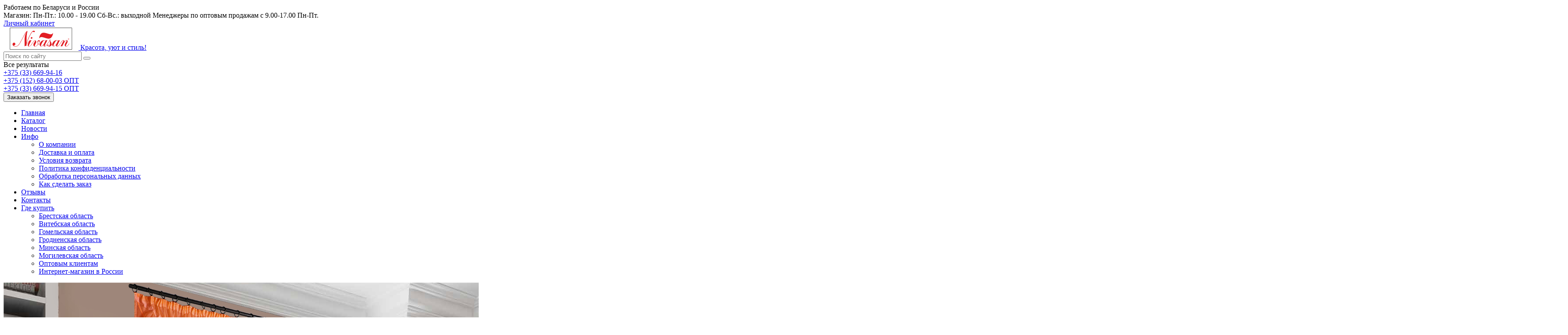

--- FILE ---
content_type: text/html; charset=UTF-8
request_url: https://nivasan.by/product/salfetka-servirovochnaya-quotshotlanskiy-lesquot6961
body_size: 14881
content:
<!DOCTYPE html>
<html lang="ru">
<head>
	<title>Салфетка сервировочная &quot;Шотланский лес&quot;</title>
	<meta charset="UTF-8">
    <meta name="description" content="">
<meta name="viewport" content="width=device-width, minimum-scale=1.0, maximum-scale=1.0, user-scalable=no">
<meta name="robots" content="ALL">
<meta name="cmsmagazine" content="eb14e00d7b4e8dcb2339aa05c082857c">
<link rel="image_src" href="https://nivasan.by/images/products/0-61a584737efeb2328506b638731d9fff.jpg"  >
    <meta property="og:title" content="Салфетка сервировочная &quot;Шотланский лес&quot;" >
    <meta property="og:type" content="website" >
    <meta property="og:image" content="https://nivasan.by/images/products/0-61a584737efeb2328506b638731d9fff.jpg" >
    <meta property="og:url" content="https://nivasan.by/product/salfetka-servirovochnaya-quotshotlanskiy-lesquot6961" >
    <meta property="og:description" content="" >
    <meta property="og:site_name" content="Производство и продажа штор и домашнего текстиля" >
    <meta property="og:image:width" content="968">
    <meta property="og:image:height" content="504">
<meta name="yandex-verification" content="6eb849d6323654bc" />
<meta name="google-site-verification" content="dcCx9WklhsB1Uh8cDCvdsXU5WC54kVzyqu2jxN5ONL0" />
<meta name="mailru-domain" content="DGl9ln3kaQDYgneL" /><!-- Google tag (gtag.js) -->
<script async src="https://www.googletagmanager.com/gtag/js?id=G-DLDN0PBQGW"></script>
<script>
  window.dataLayer = window.dataLayer || [];
  function gtag(){dataLayer.push(arguments);}
  gtag('js', new Date());

  gtag('config', 'G-DLDN0PBQGW');
</script>
<!--[if lt IE 9]>
<script>
  var e = ( "article,aside,content,figcaption,figure,footer,header,hgroup,nav,section,time" ).split( ',' );
  for ( var i = 0; i < e.length; i++ ) {
    document.createElement( e[ i ] );
  }
</script>
<![endif]-->
<!--[if lt IE 9]>
<script src="https://html5shiv.googlecode.com/svn/trunk/html5.js"></script>
<![endif]-->



<link rel="preload" href="/media/css/style.css?v=v6935a1d476a54" as="style">
<link rel="stylesheet" href="/media/css/style.css?v=v6935a1d476a54" media="all">

<script>
    const $lang = {
    operationError:'Ошибка при выполнении операции',
    cupon:'Купон',
    activated:'активирован',
    notFound:'не найден',
    toCompare:'В сравнение',
    inCompare:'В сравнении',
    toFavorites:'В избранное',
    inFavorites:'В избранных',
    favoritesFloatCartTitle:'Избранное',
    cartFloatCartTitle:'Корзина',
    minTotalOrder:'Минимальная сумма заказа',
    addProductToMinOrder:'Пожалуйста добавьте еще товаров в корзину',
    quickOrder:'Быстрый заказ',
    makeOrder:'Оформить заказ',
    goToCart:'Перейти в корзину',
    goToCartDesc:'Полноценное оформление заказа',
    quickOrderDesc:'Оформление заказа с минимальными данными',
    inBasket:'В корзине',
    toBasket:'В корзину',
    needFill:'Необходимо заполнить поле',
    needConfirm:'Необходимо согласиться с обработкой персональных данных',
    totalOrder:'Общая сумма заказа:',
    rub:'руб.',
    deliveryPrice:'Сумма доставки:',
    paymentPrice:'Комиссия системы оплаты:',
    total:'Итого:',
    addComplectToCart:'Купить комплект',
    addNaborToCart:'Добавить набор в корзину',
    buyNaborOneClick:'Купить набор в 1 клик',
    youAdded:'Вы добавили:',
    orderPhone:'Заказан звонок',
    generalQuestion:'Общий вопрос по сайту',
    getConsultation:'Получить консультацию',
    fillFields:'Заполните необходимые поля!',
    fillAllFields:'Заполните все поля!',
    fillCorrectPhone:'Введите корректный номер телефона!',
    needAgree:'Вы должны согласиться с обработкой персональных данных!',
    thanksForOrder:'Спасибо за заявку! Мы свяжемся с Вами в ближайшее время',
    sendError:'Извините, при отправке заявки произошла ошибка. Повторите попытку позже',
    inNabor:'В наборе:',
    inComplect:'Комплект:',
    fillEmail:'Введите Е-майл!',
    subscribeSuccess:'Подписка оформлена!',
    emailUsed:'Этот email уже подписан на рассылку',
    fillCorrectEmail:'Введите корректный email адрес!',
    fillName:'Введите имя!',
    fillThe:'Заполните поле',
    toUser:'Личный кабинет',
    showProductCntFilter1:'Показать',
    showProductCntFilter2:'товаров',
    complectAdd:'Добавить',
    complectDelete:'Удалить',
    pageTitle:'страница',
    noChargeDelivery:'Беслпатно',
    mainForm:'Форма на главной',
    unknownError:'Неизвестная ошибка',
    inputFieldEmpty:'Поле обязательное для заполнения!',
    passwordsDoesNotMatch:'Пароли не совпадают!',
    fieldMustBe1:'Поле должно быть не менее',
    fieldMustBe2:'но более',
    fieldMustBe3:'символов!',
    fieldMustBe4:'Поле должно содержать не менее',
    fieldMustBe5:'Поле должно содержать не более',
    valueMustBe1:'Значение должно быть не менее',
    valueMustBe2:', но более',
    valueMustBe3:'Значение должно быть не менее',
    valueMustBe4:'Значение должно быть не более',
    wrongPattern:'Не верный формат поля.',
    patternExample:'Пример',
    chooseSelect:'Выберите значение списка!',
    checkboxNeeded:'Необходимо отметить поле!',
    desSelectSearchPlaceholder:'Поиск ...',
    desSelectNotFound:'Ничего не найдено',
    desSelectPlaceholder:'-- Не выбрано --',
    seoSize:'размер',
    seoColor:'цвет',
    patternExample:'Пример',
};
    $lang.rub = 'BYN';
    const emailPattern = /^[a-zA-Z0-9!#$%&'*+\/=?^_`{|}~-]+(?:\.[a-zA-Z0-9!#$%&'*+\/=?^_`{|}~-]+)*@(?:[a-zA-Z0-9](?:[a-zA-Z0-9-]*[a-zA-Z0-9])?\.)+[a-zA-Z0-9](?:[a-zA-Z0-9-]*[a-zA-Z0-9])?$/;
    const phoneMask = '+375 (__) ___-__-__';
</script>
<script defer src="/media/js/base.js"></script>

<meta id="rround" name="rround" content="2">
    <meta name="cmsmagazine" content="eb14e00d7b4e8dcb2339aa05c082857c">
</head>
<body class="">

<header class="head-block
head-2 "
    >
    
<div class="desktop-header">
    <div class="top-header">
        <div class="container">
            <div class="top-header__item top-header__adress">
                <i class="linearicons-map-marker-check"></i>
                <span>Работаем по Беларуси и России</span>
            </div>
            <div class="top-header__item top-header__worktime">
                <i class="linearicons-alarm-check"></i>
                <span>Магазин:
Пн-Пт.: 10.00 - 19.00
Сб-Вс.: выходной
Менеджеры по оптовым продажам с 9.00-17.00 Пн-Пт.

</span>
            </div>
            <div class="top-header__cabinet">
                <a href="/user" class="header__lk">
                    <span>
                                            Личный кабинет
                                        </span>
                </a>
            </div>
        </div>
    </div>
    <div class="block-header">
        <div class="container">
            <div class="logo-block">
                <a href="/" class="logo" data-logo-dark="/images/logo.svg">
                                            <img src="/images/logo.svg" alt="Интернет-магазин штор и домашнего текстиля" width="170"
                             height="51">
                                        <span class="slogan">Красота, уют и стиль!</span>                </a>
            </div>
            <div class="right-header__block">
                <div class="right-header__top">
                    <div class="bottom-header__search
search-header ">
    <form class="search-header__item" action="/search" method="GET">
        <input type="text" name="q" required class="search-header__input live-search-input"
               placeholder="Поиск по сайту"
               value="">
        <button type="submit" value="" class="search-header__search"><i class="linearicons-magnifier"></i></button>
    </form>
</div>
                    <div class="right-top__phones">
                        <div class="phone-wrapper">
                            <div class="phones-block">
                                <a href="tel:+375336699416" class="phones-top__main">
                            <span>
                                +375 (33) 669-94-16                                                                    <i class="fa fa-caret-down"></i>
                                                            </span>
                                </a>
                                                                    <div class="phones-top__more more-phones">
                                                                                    <div class="more-phones__phone phone-wrapper">
                                                <a href="tel:+375152680003">
                                                    <span>+375 (152) 68-00-03 ОПТ</span>
                                                </a>
                                                                                            </div>
                                                                                    <div class="more-phones__phone phone-wrapper">
                                                <a href="tel:+375336699415">
                                                    <span>+375 (33) 669-94-15 ОПТ</span>
                                                </a>
                                                                                                    <div class="more-phones__icons">
                                                                                                                    <a href="viber://chat?number=%2B375336699415"
                                                               class="messenger-icon icon-viber" target="_blank" rel="nofollow"></a>
                                                                                                                                                                                                                            </div>
                                                                                            </div>
                                                                            </div>
                                                            </div>
                                                            <div class="more-phones__icons ">
                                                                            <a href="viber://chat?number=%2B375336699416"
                                           class="messenger-icon icon-viber" target="_blank" rel="nofollow"></a>
                                                                                                                                            </div>
                                                    </div>
                    </div>
                    <button class="phone-order call-top__item" aria-label="Phone Order"
                            onclick="openModal('phone-order-form')">Заказать звонок
                    </button>

                </div>
                <div class="right-header__bottom">
                    <nav class="menu__body">
                        <ul itemscope itemtype="http://www.schema.org/SiteNavigationElement" class="menu__list">
                                                        <li class="menu__item ">
                                <a href="/" class="menu__link">Главная</a>
                            </li>
                                                            <li itemprop="name" class=" btn-catalog" data-page="2">
                    <a itemprop="url" href="/catalog">Каталог </a></li><li itemprop="name" class=" " data-page="4">
                    <a itemprop="url" href="/news">Новости </a></li><li itemprop="name" class=" " data-page="16">
                    <a itemprop="url" href="#">Инфо <i class="fa fa-caret-down"></i></a><ul class="submenu"><li itemprop="name" class=" " data-page="45">
                    <a itemprop="url" href="/about-company">О компании </a></li><li itemprop="name" class=" " data-page="11">
                    <a itemprop="url" href="/delivery-and-pay">Доставка и оплата </a></li><li itemprop="name" class=" " data-page="46">
                    <a itemprop="url" href="/usloviya-vozvrata">Условия возврата </a></li><li itemprop="name" class=" " data-page="12">
                    <a itemprop="url" href="/confidential-politics">Политика конфиденциальности </a></li><li itemprop="name" class=" " data-page="14">
                    <a itemprop="url" href="/personal-terms">Обработка персональных данных </a></li><li itemprop="name" class=" " data-page="47">
                    <a itemprop="url" href="/kak-sdelat-zakaz">Как сделать заказ </a></li></ul></li><li itemprop="name" class=" " data-page="17">
                    <a itemprop="url" href="/reviews">Отзывы </a></li><li itemprop="name" class=" " data-page="6">
                    <a itemprop="url" href="/contacts">Контакты </a></li><li itemprop="name" class=" " data-page="44">
                    <a itemprop="url" href="/gde-kupit">Где купить <i class="fa fa-caret-down"></i></a><ul class="submenu"><li itemprop="name" class=" " data-page="48">
                    <a itemprop="url" href="/brestskaya">Брестская область </a></li><li itemprop="name" class=" " data-page="49">
                    <a itemprop="url" href="/vitebskaya-oblast-90527">Витебская область </a></li><li itemprop="name" class=" " data-page="50">
                    <a itemprop="url" href="/gomelskaya-oblast">Гомельская область </a></li><li itemprop="name" class=" " data-page="51">
                    <a itemprop="url" href="/grodnenskaya-oblast">Гродненская область </a></li><li itemprop="name" class=" " data-page="52">
                    <a itemprop="url" href="/minskaya-oblast">Минская область </a></li><li itemprop="name" class=" " data-page="53">
                    <a itemprop="url" href="/mogilevskaya-oblast">Могилевская область </a></li><li itemprop="name" class=" " data-page="54">
                    <a itemprop="url" href="/optovim-klientam">Оптовым клиентам </a></li><li itemprop="name" class=" " data-page="55">
                    <a itemprop="url" href="/internet-magazin-v-rossii">Интернет-магазин в России </a></li></ul></li>                                                    </ul>
                        <div  class="catalog-navbar label-2"><div class="active-catalog-navbar"><div class="catalog-navbar-item"><a href="/catalog/tovari-s-utsenkoy" class="sub-image"><img src="/images/category/99.jpg" alt="Товары с уценкой"></a><div><a href="/catalog/tovari-s-utsenkoy" class="sub-main-name sub-main-name__center">Товары с уценкой</a></div></div><div class="catalog-navbar-item"><a href="/catalog/aktsii" class="sub-image"><img src="/images/category/119.jpg" alt="Акции (Шторы, покрывала, тюль, подушки и др.)"></a><div><a href="/catalog/aktsii" class="sub-main-name sub-main-name__center">Акции (Шторы, покрывала, тюль, подушки и др.)</a></div></div><div class="catalog-navbar-item"><a href="/catalog/novinki" class="sub-image"><img src="/images/category/118.jpg" alt="Новинки"></a><div><a href="/catalog/novinki" class="sub-main-name sub-main-name__center">Новинки</a></div></div><div class="catalog-navbar-item"><a href="/catalog/shtori-i-podushki-dlya-besedok-i-verand" class="sub-image"><img src="/images/category/126.jpg" alt="Шторы и подушки для беседок и веранд"></a><div><a href="/catalog/shtori-i-podushki-dlya-besedok-i-verand" class="sub-main-name sub-main-name__center">Шторы и подушки для беседок и веранд</a></div></div><div class="catalog-navbar-item"><a href="/catalog/komplekti-dlya-spalni" class="sub-image"><img src="/images/category/100.jpg" alt="Комплекты для спальни"></a><div><a href="/catalog/komplekti-dlya-spalni" class="sub-main-name sub-main-name__center">Комплекты для спальни</a></div></div><div class="catalog-navbar-item"><a href="/catalog/shtori-11" class="sub-image"><img src="/images/category/120.jpg" alt="Шторы и тюль"></a><div><a href="/catalog/shtori-11" class="sub-main-name ">Шторы и тюль</a><div><a href="/catalog/shtori-dlya-gostinoy">Шторы для гостиной</a><a href="/catalog/shtori-dlya-kuhni">Шторы для кухни</a><a href="/catalog/shtori-dlya-lodgii">Шторы для лоджии</a><a href="/catalog/shtori-1-sht-v-komplekte">Шторы (1 шт в комплекте)</a><a href="/catalog/lambrekeni">Ламбрекены</a><a href="/catalog/tyul">Тюль</a></div></div></div><div class="catalog-navbar-item"><a href="/catalog/pokrivala-11" class="sub-image"><img src="/images/category/122.jpg" alt="Покрывала"></a><div><a href="/catalog/pokrivala-11" class="sub-main-name ">Покрывала</a><div><a href="/catalog/pokrivala">Покрывала</a><a href="/catalog/shtori-i-pokrivala-dlya-detskoy">Шторы и покрывала для детской</a><a href="/catalog/nakidki-na-myagkuyu-mebel">Накидки на мягкую мебель</a></div></div></div><div class="catalog-navbar-item"><a href="/catalog/tovari-dlya-kuhni" class="sub-image"><img src="/images/category/124.jpg" alt="Товары для кухни"></a><div><a href="/catalog/tovari-dlya-kuhni" class="sub-main-name ">Товары для кухни</a><div><a href="/catalog/skaterti-dorogki-salfetki">Скатерти, дорожки, салфетки</a><a href="/catalog/fartuki-i-prihvatki">Фартуки и прихватки</a></div></div></div><div class="catalog-navbar-item"><a href="/catalog/sumki-shopperi-meshok-podarochniy" class="sub-image"><img src="/images/category/110.jpg" alt="Сумки-шопперы"></a><div><a href="/catalog/sumki-shopperi-meshok-podarochniy" class="sub-main-name sub-main-name__center">Сумки-шопперы</a></div></div><div class="catalog-navbar-item"><a href="/catalog/evrochehli-na-mebel" class="sub-image"><img src="/images/category/111.jpg" alt="Чехлы на матрац"></a><div><a href="/catalog/evrochehli-na-mebel" class="sub-main-name sub-main-name__center">Чехлы на матрац</a></div></div><div class="catalog-navbar-item"><a href="/catalog/podushki-dlya-sideniya" class="sub-image"><img src="/images/category/113.jpg" alt="Подушки для сидения"></a><div><a href="/catalog/podushki-dlya-sideniya" class="sub-main-name sub-main-name__center">Подушки для сидения</a></div></div><div class="catalog-navbar-item"><a href="/catalog/dekorativnie-podushki-i-navolochki" class="sub-image"><img src="/images/category/112.jpg" alt="Раздел Декоративные подушки и наволочки"></a><div><a href="/catalog/dekorativnie-podushki-i-navolochki" class="sub-main-name sub-main-name__center">Раздел Декоративные подушки и наволочки</a></div></div><div class="catalog-navbar-item"><a href="/catalog/dekorativnie-korzinki" class="sub-image"><img src="/images/category/114.jpg" alt="Декоративные корзинки"></a><div><a href="/catalog/dekorativnie-korzinki" class="sub-main-name sub-main-name__center">Декоративные корзинки</a></div></div><div class="catalog-navbar-item"><a href="/catalog/legaki-dlya-givotnih-kovriki" class="sub-image"><img src="/images/category/117.jpg" alt="Лежаки для животных, коврики"></a><div><a href="/catalog/legaki-dlya-givotnih-kovriki" class="sub-main-name sub-main-name__center">Лежаки для животных, коврики</a></div></div><div class="catalog-navbar-item"><a href="/catalog/izdeliya-ruchnoy-raboti" class="sub-image"><img src="/images/category/125.jpg" alt="Изделия ручной работы"></a><div><a href="/catalog/izdeliya-ruchnoy-raboti" class="sub-main-name sub-main-name__center">Изделия ручной работы</a></div></div></div></div>                    </nav>
                    <div class="scrolled-visible">
                        <a class="btn-catalog btn-show-scrolled" data-page="2" href="/catalog"><i class="linearicons-list4"></i>
                            <span>Каталог</span>
                        </a>
                        <div class="bottom-header__search
search-header ">
    <form class="search-header__item" action="/search" method="GET">
        <input type="text" name="q" required class="search-header__input live-search-input"
               placeholder="Поиск по сайту"
               value="">
        <button type="submit" value="" class="search-header__search"><i class="linearicons-magnifier"></i></button>
    </form>
</div>
                    </div>
                                                                                                <div class="bottom-header__actions actions-header">
                                                                    <a href="/cart">
                                        <i class="linearicons-cart"></i>
                                        <span class="site-cart-counter">0</span>
                                    </a>
                                                                                                    <a href="/favorites">
                                        <i class="linearicons-heart"></i>
                                        <span class="site-favorites-counter">0</span>
                                    </a>
                                                                                                    <a href="/compare">
                                        <i class="linearicons-equalizer"></i>
                                        <span class="site-compare-counter">0</span>
                                    </a>
                                                            </div>
                                                            </div>
            </div>
        </div>
    </div>
</div>
    <div id="header-mobile">
    <div class="header-mobile__main">
        <div class="header-burger-button">
            <span></span>
            <span></span>
            <span></span>
        </div>
        <a href="/" class="header-mobile__logo" aria-label="Главная">
            <img src="/images/logo.svg" alt="" width="170" height="51">
        </a>
        <div class="header-mobile__main-actions">
            <button class="header-mobile__icon header-mobile__phones-btn" aria-label="Phones"><i class="linearicons-telephone"></i></button>
                            <a href="/cart" class="header-mobile__icon"><i class="linearicons-cart"></i><span class="counter site-cart-counter">0</span></a>
                        <button class="header-mobile__icon header-mobile__main-search big-modal-search-btn"  aria-label="Search"><i class="linearicons-magnifier"></i></button>
        </div>
        <div class="header-mobile__main-phones header-mobile__modal">
            <div class="wrapper">
                <div class="title">
                    <span>Телефоны</span>
                    <button class="header-mobile__icon close"  aria-label="Close"><i class="linearicons-cross"></i></button>
                </div>
                                    <div class="header-mobile__phone-item">
                        <a href="tel:+375336699416">+375 (33) 669-94-16</a>
                                                    <div class="header-mobile__phone-icons">
                                                                    <a aria-label="Viber" href="viber://chat?number=%2B375336699416" class="messenger-icon icon-viber" target="_blank" rel="nofollow"></a>
                                                                                                                            </div>
                                                <span class="phone-description">Розничная торговля</span>
                    </div>
                                    <div class="header-mobile__phone-item">
                        <a href="tel:+375152680003">+375 (152) 68-00-03 ОПТ</a>
                                                <span class="phone-description">Опт</span>
                    </div>
                                    <div class="header-mobile__phone-item">
                        <a href="tel:+375336699415">+375 (33) 669-94-15 ОПТ</a>
                                                    <div class="header-mobile__phone-icons">
                                                                    <a aria-label="Viber" href="viber://chat?number=%2B375336699416" class="messenger-icon icon-viber" target="_blank" rel="nofollow"></a>
                                                                                                                            </div>
                                                <span class="phone-description">Опт</span>
                    </div>
                            </div>
        </div>
    </div>
    <div class="header-mobile__left-menu header-mobile__modal">
        <div class="scroller">
            <div class="wrapper">
                <div class="header-mobile__menu-item">
                    <a href="/user" class="header-mobile__cabinet">
                        <i class="header-mobile__menu-item-icon linearicons-user"></i>
                        <span>Личный кабинет</span>
                    </a>
                </div>
                                <ul itemscope itemtype="http://www.schema.org/SiteNavigationElement" class="header-mobile__menu">
                                        <li class="" data-page="1">
                        <a href="/">Главная</a>
                    </li>
                    <li itemprop="name"  data-page="2"><a href="/catalog" itemprop="url">Каталог </a><button class="show-inner-items" aria-label="Каталог"><i class="fa fa-caret-right"></i></button><ul class="submenu"><li><span class="menu-back"><i class='linearicons-arrow-left'></i> Назад</span></li><li><span class="menu-title">Каталог</span></li><li  itemprop="name"><a href="/catalog/tovari-s-utsenkoy" itemprop="url" >Товары с уценкой</a></li><li  itemprop="name"><a href="/catalog/aktsii" itemprop="url" >Акции (Шторы, покрывала, тюль, подушки и др.)</a></li><li  itemprop="name"><a href="/catalog/novinki" itemprop="url" >Новинки</a></li><li  itemprop="name"><a href="/catalog/shtori-i-podushki-dlya-besedok-i-verand" itemprop="url" >Шторы и подушки для беседок и веранд</a></li><li  itemprop="name"><a href="/catalog/komplekti-dlya-spalni" itemprop="url" >Комплекты для спальни</a></li><li  itemprop="name"><a href="/catalog/shtori-11" itemprop="url" >Шторы и тюль</a><button class="show-inner-items" aria-label="Шторы и тюль"><i class="fa fa-caret-right"></i></button><ul class="submenu"><li><span class="menu-back"><i class='linearicons-arrow-left'></i> Назад</span></li><li><span class="menu-title">Шторы и тюль</span></li><li  itemprop="name"><a href="/catalog/shtori-dlya-gostinoy" itemprop="url" >Шторы для гостиной</a></li><li  itemprop="name"><a href="/catalog/shtori-dlya-kuhni" itemprop="url" >Шторы для кухни</a></li><li  itemprop="name"><a href="/catalog/shtori-dlya-lodgii" itemprop="url" >Шторы для лоджии</a></li><li  itemprop="name"><a href="/catalog/shtori-1-sht-v-komplekte" itemprop="url" >Шторы (1 шт в комплекте)</a></li><li  itemprop="name"><a href="/catalog/lambrekeni" itemprop="url" >Ламбрекены</a></li><li  itemprop="name"><a href="/catalog/tyul" itemprop="url" >Тюль</a></li></ul></li><li  itemprop="name"><a href="/catalog/pokrivala-11" itemprop="url" >Покрывала</a><button class="show-inner-items" aria-label="Покрывала"><i class="fa fa-caret-right"></i></button><ul class="submenu"><li><span class="menu-back"><i class='linearicons-arrow-left'></i> Назад</span></li><li><span class="menu-title">Покрывала</span></li><li  itemprop="name"><a href="/catalog/pokrivala" itemprop="url" >Покрывала</a></li><li  itemprop="name"><a href="/catalog/shtori-i-pokrivala-dlya-detskoy" itemprop="url" >Шторы и покрывала для детской</a></li><li  itemprop="name"><a href="/catalog/nakidki-na-myagkuyu-mebel" itemprop="url" >Накидки на мягкую мебель</a></li></ul></li><li  itemprop="name"><a href="/catalog/tovari-dlya-kuhni" itemprop="url" >Товары для кухни</a><button class="show-inner-items" aria-label="Товары для кухни"><i class="fa fa-caret-right"></i></button><ul class="submenu"><li><span class="menu-back"><i class='linearicons-arrow-left'></i> Назад</span></li><li><span class="menu-title">Товары для кухни</span></li><li  itemprop="name"><a href="/catalog/skaterti-dorogki-salfetki" itemprop="url" >Скатерти, дорожки, салфетки</a></li><li  itemprop="name"><a href="/catalog/fartuki-i-prihvatki" itemprop="url" >Фартуки и прихватки</a></li></ul></li><li  itemprop="name"><a href="/catalog/sumki-shopperi-meshok-podarochniy" itemprop="url" >Сумки-шопперы</a></li><li  itemprop="name"><a href="/catalog/evrochehli-na-mebel" itemprop="url" >Чехлы на матрац</a></li><li  itemprop="name"><a href="/catalog/podushki-dlya-sideniya" itemprop="url" >Подушки для сидения</a></li><li  itemprop="name"><a href="/catalog/dekorativnie-podushki-i-navolochki" itemprop="url" >Раздел Декоративные подушки и наволочки</a></li><li  itemprop="name"><a href="/catalog/dekorativnie-korzinki" itemprop="url" >Декоративные корзинки</a></li><li  itemprop="name"><a href="/catalog/legaki-dlya-givotnih-kovriki" itemprop="url" >Лежаки для животных, коврики</a></li><li  itemprop="name"><a href="/catalog/izdeliya-ruchnoy-raboti" itemprop="url" >Изделия ручной работы</a></li></ul></li><li itemprop="name"  data-page="4"><a href="/news" itemprop="url">Новости </a></li><li itemprop="name"  data-page="16"><a href="#" itemprop="url">Инфо </a><button class="show-inner-items" aria-label="Инфо"><i class="fa fa-caret-right"></i></button><ul class="submenu"><li><span class="menu-back"><i class='linearicons-arrow-left'></i> Назад</span></li><li><span class="menu-title">Инфо</span></li><li itemprop="name"  data-page="45"><a href="/about-company" itemprop="url">О компании </a></li><li itemprop="name"  data-page="11"><a href="/delivery-and-pay" itemprop="url">Доставка и оплата </a></li><li itemprop="name"  data-page="46"><a href="/usloviya-vozvrata" itemprop="url">Условия возврата </a></li><li itemprop="name"  data-page="12"><a href="/confidential-politics" itemprop="url">Политика конфиденциальности </a></li><li itemprop="name"  data-page="14"><a href="/personal-terms" itemprop="url">Обработка персональных данных </a></li><li itemprop="name"  data-page="47"><a href="/kak-sdelat-zakaz" itemprop="url">Как сделать заказ </a></li></ul></li><li itemprop="name"  data-page="17"><a href="/reviews" itemprop="url">Отзывы </a></li><li itemprop="name"  data-page="6"><a href="/contacts" itemprop="url">Контакты </a></li><li itemprop="name"  data-page="44"><a href="/gde-kupit" itemprop="url">Где купить </a><button class="show-inner-items" aria-label="Где купить"><i class="fa fa-caret-right"></i></button><ul class="submenu"><li><span class="menu-back"><i class='linearicons-arrow-left'></i> Назад</span></li><li><span class="menu-title">Где купить</span></li><li itemprop="name"  data-page="48"><a href="/brestskaya" itemprop="url">Брестская область </a></li><li itemprop="name"  data-page="49"><a href="/vitebskaya-oblast-90527" itemprop="url">Витебская область </a></li><li itemprop="name"  data-page="50"><a href="/gomelskaya-oblast" itemprop="url">Гомельская область </a></li><li itemprop="name"  data-page="51"><a href="/grodnenskaya-oblast" itemprop="url">Гродненская область </a></li><li itemprop="name"  data-page="52"><a href="/minskaya-oblast" itemprop="url">Минская область </a></li><li itemprop="name"  data-page="53"><a href="/mogilevskaya-oblast" itemprop="url">Могилевская область </a></li><li itemprop="name"  data-page="54"><a href="/optovim-klientam" itemprop="url">Оптовым клиентам </a></li><li itemprop="name"  data-page="55"><a href="/internet-magazin-v-rossii" itemprop="url">Интернет-магазин в России </a></li></ul></li>                </ul>
                                    <div class="header-mobile__menu-item">
                        <a href="/cart">
                            <i class="header-mobile__menu-item-icon linearicons-cart"></i>
                            <span>Корзина</span>
                            <em class="site-counter site-cart-counter">0</em>
                        </a>
                    </div>
                                                    <div class="header-mobile__menu-item">
                        <a href="/favorites">
                            <i class="header-mobile__menu-item-icon linearicons-heart"></i>
                            <span>Избранное</span>
                            <em class="site-counter site-favorites-counter">0</em>
                        </a>
                    </div>
                                                    <div class="header-mobile__menu-item">
                        <a href="/compare">
                            <i class="header-mobile__menu-item-icon linearicons-equalizer"></i>
                            <span>Сравнение</span>
                            <em class="site-counter site-compare-counter">0</em>
                        </a>
                    </div>
                                                    <div class="header-mobile__menu-item">
                        <a href="tel:+375336699416">
                            <i class="header-mobile__menu-item-icon linearicons-telephone"></i>
                            <span>+375 (33) 669-94-16</span>
                        </a>
                                                    <button class="show-inner-items" aria-label="More Phones"><i class="fa fa-caret-right"></i></button>
                                                <ul class="submenu phones-submenu">
                            <li><span class="menu-back"><i class="linearicons-arrow-left"></i> Назад</span></li>
                            <li><span class="menu-title">Телефоны</span></li>
                                                            <li class="header-mobile__phone-item">
                                    <a href="tel:+375336699416">+375 (33) 669-94-16</a>
                                                                            <div class="header-mobile__phone-icons">
                                                                                            <a aria-label="Viber" href="viber://chat?number=%2B375336699416" class="messenger-icon icon-viber" target="_blank" rel="nofollow"></a>
                                                                                                                                                                            </div>
                                                                        <span class="phone-description">Розничная торговля</span>
                                </li>
                                                            <li class="header-mobile__phone-item">
                                    <a href="tel:+375152680003">+375 (152) 68-00-03 ОПТ</a>
                                                                        <span class="phone-description">Опт</span>
                                </li>
                                                            <li class="header-mobile__phone-item">
                                    <a href="tel:+375336699415">+375 (33) 669-94-15 ОПТ</a>
                                                                            <div class="header-mobile__phone-icons">
                                                                                            <a aria-label="Viber" href="viber://chat?number=%2B375336699416" class="messenger-icon icon-viber" target="_blank" rel="nofollow"></a>
                                                                                                                                                                            </div>
                                                                        <span class="phone-description">Опт</span>
                                </li>
                                                    </ul>
                    </div>
                                                    <div class="header-mobile__menu-item">
                        <a href="mailto:nivasan-shop@mail.ru">
                            <i class="header-mobile__menu-item-icon linearicons-envelope"></i>
                            <span>nivasan-shop@mail.ru</span>
                        </a>
                                                    <button class="show-inner-items" aria-label="More Emails"><i class="fa fa-caret-right"></i></button>
                                                <ul class="submenu phones-submenu">
                            <li><span class="menu-back"><i class="linearicons-arrow-left"></i> Назад</span></li>
                            <li><span class="menu-title">E-mails</span></li>
                                                            <li class="header-mobile__phone-item">
                                    <a href="mailto:nivasan-shop@mail.ru">nivasan-shop@mail.ru</a>
                                    <span class="phone-description"></span>
                                </li>
                                                            <li class="header-mobile__phone-item">
                                    <a href="mailto:nivasan@mail.ru">nivasan@mail.ru</a>
                                    <span class="phone-description"></span>
                                </li>
                                                    </ul>
                    </div>
                                <div class="header-mobile__menu-info">
                    <div class="title">
                        <span>Контактная информация</span>
                    </div>
                                                            <div class="header-mobile__address">
                        <a href="/contacts">
                            <i class="linearicons-map-marker"></i>
                            <span>Гродно, переулок Победы, 16Б</span>
                        </a>
                    </div>
                                        <div class="header-mobile__socials">
                        <div class="social-block">
    
    
        <a href="https://www.facebook.com/nadzejka.nivasan/" target="_blank"><i class="fa-brands fa-facebook" aria-hidden="true"></i> <span class="social-name">Facebook</span></a>
    
        <a href="https://www.instagram.com/nivasan_grodno?igsh=MTBycWdzeHU3d2l6bQ==" target="_blank"><i class="fa-brands fa-instagram" aria-hidden="true"></i> <span class="social-name">Instagram</span></a>
    
    
    
    </div>
                    </div>
                </div>
            </div>
        </div>
    </div>
    <div class="header-mobile__bg"></div>
</div></header>
    <div class="outer-block block-breadcrumb">
    	<div class="container">
    		<div class="page-caption">
        	   	<ol class="breadcrumb" itemscope itemtype="https://schema.org/BreadcrumbList">
        	   		<li itemprop="itemListElement" itemscope itemtype="https://schema.org/ListItem"><a href="https://nivasan.by/" itemprop="item"><span itemprop="name">Главная</span></a>
                <meta itemprop="position" content="1" /></li><li itemprop="itemListElement" itemscope itemtype="https://schema.org/ListItem"><a href="https://nivasan.by/catalog" itemprop="item"><span itemprop="name">Каталог</span></a>
                <meta itemprop="position" content="2" /></li><li itemprop="itemListElement" itemscope itemtype="https://schema.org/ListItem"><a href="https://nivasan.by/catalog/tovari-dlya-kuhni" itemprop="item"><span itemprop="name">Товары для кухни</span></a>
                <meta itemprop="position" content="3" /></li><li itemprop="itemListElement" itemscope itemtype="https://schema.org/ListItem"><a href="https://nivasan.by/catalog/skaterti-dorogki-salfetki" itemprop="item"><span itemprop="name">Скатерти, дорожки, салфетки</span></a>
                <meta itemprop="position" content="4" /></li><li itemprop="itemListElement" itemscope itemtype="https://schema.org/ListItem"><span itemprop="name">Салфетка сервировочная &quot;Шотланский лес&quot;</span><meta itemprop="position" content="5" /></li>        	   	</ol>
               	<h1>Салфетка сервировочная &quot;Шотланский лес&quot;</h1>
                                    		</div>
    	</div>
    </div>
    <div class="wrapper-main">
    <script src="/media/js/ComplectProduct.js"></script>



<div class="outer-block product-page"  itemscope itemtype="http://schema.org/Product">
    <div class="container">
        <div class="product-item__block">
                        <div class="category-right">
                <span class="h1 no-visible "  itemprop="name">Салфетка сервировочная &quot;Шотланский лес&quot;</span>
                <div class="product-left zoom-left">
                                                                <link itemprop="image" href="https://nivasan.by/images/products/0-61a584737efeb2328506b638731d9fff.jpg" />
                                        <div class="product-slider">
                            <a
                    class="one-image"
                data-update="/images/products/0-61a584737efeb2328506b638731d9fff.jpg"
                data-image="/images/products/0-61a584737efeb2328506b638731d9fff.jpg"
                data-zoom-image="/images/products/0-61a584737efeb2328506b638731d9fff.jpg"
                data-fancybox="gallery-product-1553"
                data-type="image"
                data-srcset="/images/products/0-61a584737efeb2328506b638731d9fff.jpg"
                href="/images/products/0-61a584737efeb2328506b638731d9fff.jpg"
            >
                
<picture >
	<source type="image/webp" srcset="/images/products/0-61a584737efeb2328506b638731d9fff.jpg.webp?v=v6935a1d476a54" >
	<source type="image/jpeg" srcset="/images/products/0-61a584737efeb2328506b638731d9fff.jpg?v=v6935a1d476a54" >
	<img   src="/images/products/0-61a584737efeb2328506b638731d9fff.jpg?v=v6935a1d476a54" srcset="/images/products/0-61a584737efeb2328506b638731d9fff.jpg?v=v6935a1d476a54" alt="Салфетка сервировочная &quot;Шотланский лес&quot;"  loading="lazy">
</picture>

            </a>
    </div>
                    <div class="item-share">
        
    
    </div>                    <div class="catalog-product-additinal">
                                                    <button class="add-to " data-type="favorites" data-id="1553"><i class="linearicons-heart"></i></button>
                                                                            <button class="add-to " data-type="compare" data-id="1553"><i class="linearicons-equalizer" aria-hidden="true"></i></button>
                                            </div>
                </div>
                <div class="product-right">
                                            <div class="product-brand">
                            <a href="/brands/nadzejka"><img src="/images/c635319f18b374baf0e4bad7441bff89.jpg" alt="Nadzejka"></a>
                        </div>
                                                                <div class="product-description">
                            <p itemprop="description">Салфетка сервировочная &quot;Шотланский лес&quot;</p>
                                                            <a id="btn-more">Подробнее <i class="fa fa-angle-down"></i></a>
                                                    </div>
                                        <div class="item-art">
                                                    Арт. S.Sl-30                                            </div>
                    <div class="product-actions" itemprop="offers" itemscope itemtype="http://schema.org/Offer" data-id="1553">
                        
<div class="product-price">
            <div class="price-normal default-price">
								                                    5.00 BYN                                							</div>
                <meta itemprop="price" content="5">
        <meta itemprop="priceCurrency" content="BYN">
    </div>

<div class="modal-block get-product-price">
    <div class="modal">
                <div class="modal-header">
            <span>Узнать цену товара</span>
            <button class="close-modal" aria-label="Close modal" onclick="closeModal('get-product-price')"><i class="linearicons-cross"></i></button>
        </div>
                <form class="modal-content inputs-wrapper" novalidate>
                                    <div class="input-wrapper">
                <label for="get-product-price-name"
                    data-name="Ваше имя"
                                    >
                    Ваше имя <em>*</em></label>
                                    <input type="text"
                           class="input"
                           id="get-product-price-name"
                           name="name"
                                                                                 required                           value=""
                    >
                                                                                            </div>
                                                <div class="input-wrapper">
                <label for="get-product-price-phone"
                    data-name="Ваш номер телефона"
                                    >
                    Ваш номер телефона <em>*</em></label>
                                                                                    <input type="tel" id="get-product-price-phone"
                           class="input input-phone"
                           inputmode="tel"
                           name="phone"
                                                                                 required                           value=""
                    >
                                            </div>
                                                <div class="input-wrapper">
                <label for="get-product-price-email"
                    data-name="Email"
                                    >
                    Email </label>
                                    <input type="text"
                           class="input"
                           id="get-product-price-email"
                           name="email"
                                                                                                            value=""
                    >
                                                                                            </div>
                        
                        <div class="input-wrapper input-checkbox">
                <label class="input-confirm">
                    <input class="input" type="checkbox" name="confirm" value="1" required>
                    <span>Я согласен на </span> <a href="/personal-terms">обработку персональных данных</a>
                </label>
            </div>
                        <div class="form-actions errors-anchor">
                <button class="send-modal-form" data-form-name="get-product-price" data-id="7" id="get-product-price">Отправить</button>
            </div>
        </form>
    </div>
</div>
                        <div class="product-av">
                            <span class="product-aviability in-stock">
                                <link itemprop="availability" href="http://schema.org/InStock"><i class="fa fa-check" aria-hidden="true"></i> В наличии                            </span>
                            <button class="found-cheaper" onclick="openModal('found-cheaper')"><i class="fa fa-credit-card" aria-hidden="true"></i> Нашли дешевле?</button>
                        </div>
                                                <div class="product-basket">
            
                    <div class="product__cart-action catalog-item__actions" data-id="1553">
                <a  class="add-to add-to-cart-btn " data-type="cart" id="add-to-cart" data-id="1553">
                    В корзину                </a>
                <div class="catalog-item__counter " data-id="1553">
                    <button aria-label="down" class="catalog-item__counter-change" data-type="-" data-id="1553"><i class="fa-solid fa-minus" aria-hidden="true"></i></button>
                    <input type="text" value="1" id="product-item-count-1553"
                           aria-label="Count" min="1"  data-id="1553">
                    <button aria-label="up" class="catalog-item__counter-change" data-type="+" data-id="1553"><i class="fa-solid fa-plus" aria-hidden="true"></i></button>
                </div>
            </div>

        
        <button id="in-click" onclick="openModal('buy-1-click', 'Салфетка сервировочная &quot;Шотланский лес&quot;')" data-id="1553">Купить в 1 клик</button>
    </div>                    </div>
                                                        </div>
                                <div class="products-tabs">
                    <div class="header-tabs">
                                                                                                                                                                                                                                                                                                                                                    <a class="change-tab active" data-block="tab-2">Характеристики</a>
                                                                                                                                                                                                                                                                <a class="change-tab " data-block="tab-1">Описание</a>
                                                                                                                                                                                                                                                                                                                                                                                                                                                                                                                                                                                                                                                                                                                                                <a class="change-tab " data-block="tab-5">Новости</a>
                                                                                                                                                                                                                                                                <a class="change-tab " data-block="tab-14">Отзывы</a>
                                                                                                                                                                                                                                                                <a class="change-tab " data-block="tab-7">Вопрос-ответ</a>
                                                                                                                                                                                                                                                                                                                                </div>
                    <div class="main-tabs">
                                                                                    <div id="tab-16" class="tab-16 content-tab">
                                                                    </div>
                                                                                                                <div id="tab-2" class="tab-2 active">
                                    <div class="main-options">
<table>
    
        <tr>
            <td>Размер</td>
            <td>
                30 см x 30 см            </td>
        </tr>
    
        <tr>
            <td>Состав</td>
            <td>
                51%  хлопок, 49% полиэстер.            </td>
        </tr>
    </table></div>
                                </div>
                                                                                                                <div id="tab-1" class="tab-1 content-tab">
                                    <div class="item-content"><p background-color:="" pt="" style="margin: 0px 0px 15px; padding: 0px; border: 0px; font-variant-numeric: inherit; font-variant-east-asian: inherit; font-stretch: inherit; line-height: inherit; font-family: " vertical-align:=""><span style="margin: 0px; padding: 0px; border: 0px; font: inherit; vertical-align: baseline; color: rgb(0, 0, 255);"><span style="margin: 0px; padding: 0px; border: 0px; font-style: inherit; font-variant: inherit; font-weight: inherit; font-stretch: inherit; font-size: 14px; line-height: 14px; font-family: inherit; vertical-align: baseline;"><u style="margin: 0px; padding: 0px; border: 0px; font: inherit; vertical-align: baseline;"><span style="margin: 0px; padding: 0px; border: 0px; font-style: inherit; font-variant: inherit; font-weight: 700; font-stretch: inherit; font-size: inherit; line-height: inherit; font-family: inherit; vertical-align: baseline; text-transform: uppercase;"> ДЕКОРАТИВНАЯ САЛФЕТКА "ШОТЛАНДский лес"</span></u></span></span></p>
<p background-color:="" pt="" style="margin: 0px 0px 15px; padding: 0px; border: 0px; font-variant-numeric: inherit; font-variant-east-asian: inherit; font-stretch: inherit; line-height: inherit; font-family: " vertical-align:="">Ткань производства Испания.</p>
<p background-color:="" pt="" style="margin: 0px 0px 15px; padding: 0px; border: 0px; font-variant-numeric: inherit; font-variant-east-asian: inherit; font-stretch: inherit; line-height: inherit; font-family: " vertical-align:=""><span style="margin: 0px; padding: 0px; border: 0px; font-style: inherit; font-variant: inherit; font-weight: 700; font-stretch: inherit; font-size: inherit; line-height: inherit; font-family: inherit; vertical-align: baseline; text-transform: uppercase;">РАЗМЕР:</span></p>
<p background-color:="" pt="" style="margin: 0px 0px 15px; padding: 0px; border: 0px; font-variant-numeric: inherit; font-variant-east-asian: inherit; font-stretch: inherit; line-height: inherit; font-family: " vertical-align:="">Ширина 30 см</p>
<p background-color:="" pt="" style="margin: 0px 0px 15px; padding: 0px; border: 0px; font-variant-numeric: inherit; font-variant-east-asian: inherit; font-stretch: inherit; line-height: inherit; font-family: " vertical-align:="">Длина 30 см</p>
<p background-color:="" pt="" style="margin: 0px 0px 15px; padding: 0px; border: 0px; font-variant-numeric: inherit; font-variant-east-asian: inherit; font-stretch: inherit; line-height: inherit; font-family: " vertical-align:=""><span style="margin: 0px; padding: 0px; border: 0px; font-style: inherit; font-variant: inherit; font-weight: 700; font-stretch: inherit; font-size: inherit; line-height: inherit; font-family: inherit; vertical-align: baseline; text-transform: uppercase;">КОМПЛЕКТНОСТЬ - 1 ШТ.</span></p></div>                                </div>
                                                                                                                <div id="tab-15" class="tab-15 content-tab">
                                                                    </div>
                                                                                                                <div id="tab-8" class="tab-8">
                                                                    </div>
                                                                                                                                                                                                                        <div id="tab-5" class="tab-5">
                                    <div class="tab-news-wrap">
            <div class="new-list">

            <a href="/news/originalnaya-shtora-dlya-kuhni-gasmin-43484">
                <div class="hover-new"><i class="fa fa-link" aria-hidden="true"></i></div>
                <img class="cover-image" src="/images/4803636ec99828b53f0322760a2013ea.jpg" alt="Оригинальная штора для кухни "Жасмин".">
            </a>
            <a href="/news/originalnaya-shtora-dlya-kuhni-gasmin-43484" class="tab-news__title">Оригинальная штора для кухни "Жасмин".</a>
            <p class="tab-news__desc">Оригинальная штора для кухни и комнаты  "Жасмин".</p>
            <div class="date-new">
                <i class="fa fa-calendar" aria-hidden="true"></i> 15 мая 2025 г. 17:58                <a href="/news/originalnaya-shtora-dlya-kuhni-gasmin-43484">Подробнее <i class="fa fa-angle-right" aria-hidden="true"></i></a>
            </div>
        </div>
            <div class="new-list">

            <a href="/news/shtora-dlya-kuhni-lola-vual-29667">
                <div class="hover-new"><i class="fa fa-link" aria-hidden="true"></i></div>
                <img class="cover-image" src="/images/6163129f77a48028a08fd2d116bafc37.jpg" alt="Штора для кухни "Лола" вуаль.">
            </a>
            <a href="/news/shtora-dlya-kuhni-lola-vual-29667" class="tab-news__title">Штора для кухни "Лола" вуаль.</a>
            <p class="tab-news__desc">Штора для кухни "Лола" вуаль.</p>
            <div class="date-new">
                <i class="fa fa-calendar" aria-hidden="true"></i> 11 апреля 2025 г. 14:27                <a href="/news/shtora-dlya-kuhni-lola-vual-29667">Подробнее <i class="fa fa-angle-right" aria-hidden="true"></i></a>
            </div>
        </div>
    
</div>
                                </div>
                                                                                                                <div id="tab-14" class="tab-14">
                                    <div class="main-reviews">
    
    
            <p class="not-auth-review">Пожалуйста, <a href="/login" class="color-site"> авторизуйтесь</a> для того чтобы оставлять комментарии</p>
    </div>
<script>
    document.querySelectorAll('.check-rate').forEach(el => {
        el.addEventListener('click', evt => {
            document.getElementById('review-create-rate').value = el.getAttribute('data-rate');
            document.querySelectorAll('.check-rate.active').forEach(el => {
                el.classList.remove('active');
            });
            el.classList.add('active');
        });
    });
    const sendButton = document.getElementById('send-review-form');
    if (sendButton) {
        sendButton.addEventListener('click', async evt => {
            const name = document.getElementById('review-create-name').value;
            const reviewText = document.getElementById('review-create-content').value;
            const rate = parseInt(document.getElementById('review-create-rate').value);

            if (name.length === 0 || reviewText.length === 0 || rate < 1 || rate > 5) {
                alert($lang.fillFields);
            }
            else {
                const fd = new FormData();
                fd.append('action', 'create_review');
                fd.append('rate', rate);
                fd.append('name', name);
                fd.append('content', reviewText);
                const images = document.getElementById('review-create-images').files;
                for (let i=0; i < images.length; i++) {
                    fd.append('images[]', images[i]);
                }
                evt.currentTarget.innerHtml = '<i class="fa fa-spinner fa-spin"></i>';
                const res = await sendRequest(fd, '#');
                if (res.result) {
                    const successForm = document.querySelector('.review-form-success');
                    successForm.style.display = 'block';
                    successForm.previousElementSibling.remove();
                }
                else {
                    evt.currentTarget.innerHtml = $lang.add;
                    alert(res.message);
                }
            }
        });
    }
</script>                                </div>
                                                                                                                <div id="tab-7" class="tab-7">
                                    <div class="main-question">
    <div class="main-question-left">
         Вы можете задать любой интересующий вас вопрос по товару или работе магазина.<br><br>
        Наши квалифицированные специалисты обязательно вам помогут.    </div>
    <div class="main-question-right">
        <span class="h3">Задать вопрос</span>
        <form class="product-question-form" novalidate>
            <div class="main-question-textarea input-wrapper" data-name="message">
                <label for="product-question-message">Вопрос <em>*</em></label>
                <textarea id="product-question-message" class="input" name="message" minlength="5" required></textarea>
            </div>
            <div class="main-question-inputs inputs-wrapper">
                <div class="input-wrapper" data-name="name">
                    <label for="product-question-name">Ваше имя <em>*</em></label>
                    <input id="product-question-name" type="text" name="name" class="input" required>
                </div>

                <div class="input-wrapper" data-name="phone">
                    <label for="product-question-phone">Контактный телефон <em>*</em></label>
                    <input id="product-question-phone" type="tel" inputmode="tel" name="phone" class="input-phone input" required>
                </div>

                <div class="input-wrapper" data-name="email">
                    <label for="product-question-email">Ваш E-mail</label>
                    <input id="product-question-email" type="email" inputmode="email" name="email" class="input" placeholder="" autocomplete="off"
                           value="" readonly onfocus="this.removeAttribute('readonly')">
                </div>

                                    <div class="input-wrapper input-checkbox" data-name="confirm">
                        <label for="product-question-confirm" class="input-confirm"><input id="product-question-confirm" required class="input" type="checkbox" name="confirm" value="1">
                            <span>Я согласен на</span> <a href="/personal-terms">обработку персональных данных</a></label>
                    </div>
                                <div class="form-actions errors-anchor">
                    <button class="btn btn-site send-modal-form" data-id="3" name="submit">Отправить</button>
                </div>
            </div>
        </form>
    </div>
</div>                                </div>
                                                                                                                <div id="tab-6" class="tab-6">
                                                                    </div>
                                                                        </div>


                </div>
                                
                            </div>

        </div>


    </div>
</div>

<script>
    document.querySelectorAll('.buy-change-tab').forEach(e=>{
        e.addEventListener('click',function (){
            if (!e.classList.contains('active')){
                document.querySelector('.buy-change-tab.active').classList.remove('active')
                e.classList.add('active')
                document.querySelectorAll('.buy-main-tabs > .active').forEach(ba=>ba.classList.remove('active'))
                let block = e.getAttribute('data-block')
                document.querySelector('.buy-main-tabs > .'+block).classList.add('active')
            }
        })
    })
        document.querySelectorAll('.products-tabs .change-tab').forEach(el => {
        const tabBlock = document.getElementById(el.getAttribute('data-block'));
        el.addEventListener('click', evt => {
            if (el.classList.contains('active')) return false;
            document.querySelector('.products-tabs .change-tab.active').classList.remove('active');
            el.classList.add('active');
            document.querySelector('.products-tabs .main-tabs > div.active').classList.remove('active');
            tabBlock.classList.add('active');
        });
    });
        const btnMore = document.getElementById('btn-more');
    if (btnMore) {
        btnMore.addEventListener('click', evt => {
            let descTab = document.querySelector('.products-tabs .change-tab[data-block="tab-1"]');
            if (!descTab) descTab = document.querySelector('.products-tabs .change-tab[data-block="tab-2"]');
            if (descTab) {
                if (!descTab.classList.contains('active')) {
                    document.querySelector('.products-tabs .change-tab.active').classList.remove('active');
                    descTab.classList.add('active');
                    document.querySelector('.products-tabs .main-tabs > div.active').classList.remove('active');
                    document.getElementById(descTab.getAttribute('data-block')).classList.add('active');
                }
                descTab.scrollIntoView({behavior: "smooth"});
            }
        });
    }
    const Complect = new ComplectProduct(1,
        []);
</script>

<div class="modal-block found-cheaper">
    <div class="modal">
                <div class="modal-header">
            <span>Нашли дешевле?</span>
            <button class="close-modal" aria-label="Close modal" onclick="closeModal('found-cheaper')"><i class="linearicons-cross"></i></button>
        </div>
                <form class="modal-content inputs-wrapper" novalidate>
                                    <div class="input-wrapper">
                <label for="found-cheaper-name"
                    data-name="Ваше имя"
                                    >
                    Ваше имя <em>*</em></label>
                                    <input type="text"
                           class="input"
                           id="found-cheaper-name"
                           name="name"
                                                                                 required                           value=""
                    >
                                                                                            </div>
                                                <div class="input-wrapper">
                <label for="found-cheaper-phone"
                    data-name="Ваш номер телефона"
                                    >
                    Ваш номер телефона <em>*</em></label>
                                                                                    <input type="tel" id="found-cheaper-phone"
                           class="input input-phone"
                           inputmode="tel"
                           name="phone"
                                                                                 required                           value=""
                    >
                                            </div>
                                                <div class="input-wrapper">
                <label for="found-cheaper-email"
                    data-name="Ваш e-mail"
                                    >
                    Ваш e-mail </label>
                                                    <input type="email"
                           class="input"
                           inputmode="email"
                           id="found-cheaper-email"
                           name="email"
                                                                                                            value=""
                    >
                                                                            </div>
                                                <div class="input-wrapper">
                <label for="found-cheaper-link"
                    data-name="Ссылка на товар другого магазина"
                                    >
                    Ссылка на товар другого магазина <em>*</em></label>
                                    <input type="text"
                           class="input"
                           id="found-cheaper-link"
                           name="link"
                                                                                 required                           value=""
                    >
                                                                                            </div>
                                                <div class="input-wrapper">
                <label for="found-cheaper-message"
                    data-name="Комментарий"
                                    >
                    Комментарий </label>
                                                                    <textarea id="found-cheaper-message"
                              class="input"
                              name="message"
                                                                                                              ></textarea>
                                                            </div>
                                                    <input type="hidden" id="found-cheaper-product" value="Салфетка сервировочная &quot;Шотланский лес&quot;" name="product">
                        
                        <div class="input-wrapper input-checkbox">
                <label class="input-confirm">
                    <input class="input" type="checkbox" name="confirm" value="1" required>
                    <span>Я согласен на </span> <a href="/personal-terms">обработку персональных данных</a>
                </label>
            </div>
                        <div class="form-actions errors-anchor">
                <button class="send-modal-form" data-form-name="found-cheaper" data-id="10" id="found-cheaper">Отправить</button>
            </div>
        </form>
    </div>
</div><div class="modal-block buy-1-click">
    <div class="modal">
                <div class="modal-header">
            <span>Купить в 1 клик</span>
            <button class="close-modal" aria-label="Close modal" onclick="closeModal('buy-1-click')"><i class="linearicons-cross"></i></button>
        </div>
                <form class="modal-content inputs-wrapper" novalidate>
                                    <div class="input-wrapper">
                <label for="buy-1-click-name"
                    data-name="Ваше имя"
                                    >
                    Ваше имя <em>*</em></label>
                                    <input type="text"
                           class="input"
                           id="buy-1-click-name"
                           name="name"
                                                                                 required                           value=""
                    >
                                                                                            </div>
                                                <div class="input-wrapper">
                <label for="buy-1-click-phone"
                    data-name="Ваш номер телефона"
                                    >
                    Ваш номер телефона <em>*</em></label>
                                                                                    <input type="tel" id="buy-1-click-phone"
                           class="input input-phone"
                           inputmode="tel"
                           name="phone"
                                                                                 required                           value=""
                    >
                                            </div>
                                                <div class="input-wrapper">
                <label for="buy-1-click-email"
                    data-name="Ваш e-mail"
                                    >
                    Ваш e-mail </label>
                                                    <input type="email"
                           class="input"
                           inputmode="email"
                           id="buy-1-click-email"
                           name="email"
                                                                                                            value=""
                    >
                                                                            </div>
                                                <div class="input-wrapper">
                <label for="buy-1-click-message"
                    data-name="Комментарий"
                                    >
                    Комментарий </label>
                                                                    <textarea id="buy-1-click-message"
                              class="input"
                              name="message"
                                                                                                              ></textarea>
                                                            </div>
                                                    <input type="hidden" id="buy-1-click-product" value="Салфетка сервировочная &quot;Шотланский лес&quot;" name="product">
                        
                        <div class="input-wrapper input-checkbox">
                <label class="input-confirm">
                    <input class="input" type="checkbox" name="confirm" value="1" required>
                    <span>Я согласен на </span> <a href="/personal-terms">обработку персональных данных</a>
                </label>
            </div>
                        <div class="form-actions errors-anchor">
                <button class="send-modal-form" data-form-name="buy-1-click" data-id="2" id="buy-1-click">Отправить</button>
            </div>
        </form>
    </div>
</div>
</div>
<div class="outer-block block-footer">
    <div class="container">
        <div class="footer">
            <div class="f-col footer__about-company">
                2025 © ЧУП «Нивасан»                <br>УНП 590647311                <br>Св-во о госрегистрации №009770 от 26.07.2004 г. Зарегистрировано Инспекцией МНС по Октябрьскому району г. Гродно <br>Рассмотрение обращений потребителей тел.+375295866383,отдел торговли и услуг тел. +375336699415 <br> эл.почта для обращений nivasan@mail.ru <br>                <br>Регистрационный номер интернет-магазина в Торговом реестре РБ №276088 от 09.07.2015г.
            </div>
                            <div class="f-col footer-pages">

                    <ul class="footer__pages">
                                                    <li><a href="news">Новости</a></li>
                                                    <li><a href="confidential-politics">Политика конфиденциальности</a></li>
                                                    <li><a href="contacts">Контакты</a></li>
                                                    <li><a href="feedback">Электронное обращение</a></li>
                                            </ul>
                </div>
                        <div class="f-col footer-contacts">
                <div class="footer__phones">
                    <i class="linearicons-telephone"></i>
                    <div>
                                                                                                                <div>
                                    <a href="tel:+375336699416">+375 (33) 669-94-16</a>
                                                                            <div class="footer-more-phones__icons ">
                                                                                            <a href="viber://chat?number=%2B375336699416" target="_blank" rel="nofollow" class="messenger-icon icon-viber">

                                                </a>
                                                                                                                                    
                                        </div>
                                                                    </div>
                                                            <div>
                                    <a href="tel:+375152680003">+375 (152) 68-00-03 ОПТ</a>
                                                                    </div>
                                                            <div>
                                    <a href="tel:+375336699415">+375 (33) 669-94-15 ОПТ</a>
                                                                            <div class="footer-more-phones__icons ">
                                                                                            <a href="viber://chat?number=%2B375336699415" target="_blank" rel="nofollow" class="messenger-icon icon-viber">

                                                </a>
                                                                                                                                    
                                        </div>
                                                                    </div>
                            
                                            </div>
                </div>
                <div class="footer_worktime">
                    <i class="linearicons-alarm-check"></i>
                    <div>
                        Магазин:<br>Пн-Пт.: 10.00 - 19.00<br>Сб-Вс.: выходной<br>Менеджеры по оптовым продажам с 9.00-17.00 Пн-Пт.<br><br>                    </div>
                </div>
                <div class="footer-socials">
                    <div class="social-block">
    
    
        <a href="https://www.facebook.com/nadzejka.nivasan/" target="_blank"><i class="fa-brands fa-facebook" aria-hidden="true"></i> <span class="social-name">Facebook</span></a>
    
        <a href="https://www.instagram.com/nivasan_grodno?igsh=MTBycWdzeHU3d2l6bQ==" target="_blank"><i class="fa-brands fa-instagram" aria-hidden="true"></i> <span class="social-name">Instagram</span></a>
    
    
    
    </div>
                </div>

            </div>

            <div class="f-col footer__credentials">
                <p>Использование материалов сайта только с разрешения владельца.</p>
                <p>Разработка сайта <a href="https://dessites.by" target="_blank">Dessites.by</a></p>

            </div>

        </div>
            <div class="footer-icons-payments">
                            <div class="footer-payment expresspay"></div>
                            <div class="footer-payment erip"></div>
        
                    <div class="footer-payment mc"></div>
            <div class="footer-payment mc2"></div>
                            <div class="footer-payment visa"></div>
            <div class="footer-payment visa2"></div>
                            <div class="footer-payment belkart2"></div>
            <div class="footer-payment belkart"></div>
            </div>
    </div>
</div>
<link rel="stylesheet" href="/media/css/fancybox.css">
<script src="/media/js/fancybox.umd.js"></script>
<div class="modal-block phone-order-form">
    <div class="modal">
                <div class="modal-header">
            <span>Заказать звонок</span>
            <button class="close-modal" aria-label="Close modal" onclick="closeModal('phone-order-form')"><i class="linearicons-cross"></i></button>
        </div>
                <form class="modal-content inputs-wrapper" novalidate>
                                    <div class="input-wrapper">
                <label for="phone-order-form-name"
                    data-name="Ваше имя"
                                    >
                    Ваше имя <em>*</em></label>
                                    <input type="text"
                           class="input"
                           id="phone-order-form-name"
                           name="name"
                                                                                 required                           value=""
                    >
                                                                                            </div>
                                                <div class="input-wrapper">
                <label for="phone-order-form-phone"
                    data-name="Ваш номер телефона"
                                    >
                    Ваш номер телефона <em>*</em></label>
                                                                                    <input type="tel" id="phone-order-form-phone"
                           class="input input-phone"
                           inputmode="tel"
                           name="phone"
                                                                                 required                           value=""
                    >
                                            </div>
                        
                        <div class="input-wrapper input-checkbox">
                <label class="input-confirm">
                    <input class="input" type="checkbox" name="confirm" value="1" required>
                    <span>Я согласен на </span> <a href="/personal-terms">обработку персональных данных</a>
                </label>
            </div>
                        <div class="form-actions errors-anchor">
                <button class="send-modal-form" data-form-name="phone-order-form" data-id="1" id="phone-order-form">Отправить</button>
            </div>
        </form>
    </div>
</div><div class="modal-block main-advice-form">
    <div class="modal">
                <div class="modal-header">
            <span>Получить консультацию</span>
            <button class="close-modal" aria-label="Close modal" onclick="closeModal('main-advice-form')"><i class="linearicons-cross"></i></button>
        </div>
                <form class="modal-content inputs-wrapper" novalidate>
                                    <div class="input-wrapper">
                <label for="main-advice-form-name"
                    data-name="Ваше имя"
                                    >
                    Ваше имя <em>*</em></label>
                                    <input type="text"
                           class="input"
                           id="main-advice-form-name"
                           name="name"
                                                                                 required                           value=""
                    >
                                                                                            </div>
                                                <div class="input-wrapper">
                <label for="main-advice-form-phone"
                    data-name="Ваш номер телефона"
                                    >
                    Ваш номер телефона <em>*</em></label>
                                                                                    <input type="tel" id="main-advice-form-phone"
                           class="input input-phone"
                           inputmode="tel"
                           name="phone"
                                                                                 required                           value=""
                    >
                                            </div>
                        
                        <div class="input-wrapper input-checkbox">
                <label class="input-confirm">
                    <input class="input" type="checkbox" name="confirm" value="1" required>
                    <span>Я согласен на </span> <a href="/personal-terms">обработку персональных данных</a>
                </label>
            </div>
                        <div class="form-actions errors-anchor">
                <button class="send-modal-form" data-form-name="main-advice-form" data-id="6" id="main-advice-form">Отправить</button>
            </div>
        </form>
    </div>
</div><div class="modal-block big-search-form mobile-search-form">
    <div class="modal">
        <div class="container">
            <form class="search-form" action="/search" method="GET">
                <div class="input-wrapper">
                    <input type="text" name="q" placeholder="Поиск по сайту" required="required" class="live-search-input" value="">
                </div>
                <input type="submit" class="material-icons" value="search">
                <button class="close-modal" onclick="closeModal('big-search-form');return false;" aria-label="Close"><i class="linearicons-cross"></i></button>
            </form>

        </div>
    </div>
</div><div id="toTop" class="background-site" ><i class="fa fa-chevron-up" aria-hidden="true"></i></div>
<div class="modal-block question-order-form">
    <div class="modal">
                <div class="modal-header">
            <span>Задать вопрос</span>
            <button class="close-modal" aria-label="Close modal" onclick="closeModal('question-order-form')"><i class="linearicons-cross"></i></button>
        </div>
                <form class="modal-content inputs-wrapper" novalidate>
                                    <div class="input-wrapper">
                <label for="question-order-form-name"
                    data-name="Ваше имя"
                                    >
                    Ваше имя <em>*</em></label>
                                    <input type="text"
                           class="input"
                           id="question-order-form-name"
                           name="name"
                                                                                 required                           value=""
                    >
                                                                                            </div>
                                                <div class="input-wrapper">
                <label for="question-order-form-phone"
                    data-name="Ваш номер телефона"
                                    >
                    Ваш номер телефона <em>*</em></label>
                                                                                    <input type="tel" id="question-order-form-phone"
                           class="input input-phone"
                           inputmode="tel"
                           name="phone"
                                                                                 required                           value=""
                    >
                                            </div>
                                                <div class="input-wrapper">
                <label for="question-order-form-message"
                    data-name="Ваш вопрос"
                                    >
                    Ваш вопрос </label>
                                                                    <textarea id="question-order-form-message"
                              class="input"
                              name="message"
                                                                                                              ></textarea>
                                                            </div>
                        
                        <div class="input-wrapper input-checkbox">
                <label class="input-confirm">
                    <input class="input" type="checkbox" name="confirm" value="1" required>
                    <span>Я согласен на </span> <a href="/personal-terms">обработку персональных данных</a>
                </label>
            </div>
                        <div class="form-actions errors-anchor">
                <button class="send-modal-form" data-form-name="question-order-form" data-id="4" id="question-order-form">Отправить</button>
            </div>
        </form>
    </div>
</div><!-- Yandex.Metrika counter -->
<script type="text/javascript" >
   (function(m,e,t,r,i,k,a){m[i]=m[i]||function(){(m[i].a=m[i].a||[]).push(arguments)};
   m[i].l=1*new Date();
   for (var j = 0; j < document.scripts.length; j++) {if (document.scripts[j].src === r) { return; }}
   k=e.createElement(t),a=e.getElementsByTagName(t)[0],k.async=1,k.src=r,a.parentNode.insertBefore(k,a)})
   (window, document, "script", "https://mc.yandex.ru/metrika/tag.js", "ym");

   ym(80044909, "init", {
        clickmap:true,
        trackLinks:true,
        accurateTrackBounce:true,
        webvisor:true,
        ecommerce:"dataLayer"
   });
</script>
<noscript><div><img src="https://mc.yandex.ru/watch/80044909" style="position:absolute; left:-9999px;" alt="" /></div></noscript>
<!-- /Yandex.Metrika counter --><div style="display: none"></div>

<script src="/media/js/minishop/nav.js?v=v6935a1d476a54"></script>
<script type="application/ld+json">{"@context":"http://schema.org","@type":"WebSite","url":"https://nivasan.by/","potentialAction":{"@type":"SearchAction","target":"https://nivasan.by/search={query}","query-input":"required name=query"}}</script></body>
</html>

--- FILE ---
content_type: application/javascript; charset=UTF-8
request_url: https://nivasan.by/media/js/base.js
body_size: 15922
content:


// media/js/main_base.js

Fancybox.bind(document.body, '[data-fancybox]', {}); // [data-fancybox^="gallery-"]
const moreBtnHandler = async function () {
    let nextPage = parseInt(this.getAttribute('data-page')) + 1;
    let lastPage = parseInt(this.getAttribute('data-last-page'));
    const currentCatID = this.getAttribute('data-category-id');
    if (nextPage > lastPage) return;
    let fd = new FormData();
    fd.append('cat_id', currentCatID);
    fd.append('param_page_number', nextPage);
    fd.append('custom_count', this.getAttribute('data-per-page') !== null ? this.getAttribute('data-per-page') : '');

    if (typeof makeFilterUri === 'function') {
        const filterItems = makeFilterUri();
        for (let itemsKey in filterItems) {
            if (Array.isArray(filterItems[itemsKey])) {
                filterItems[itemsKey].forEach(arrayItem => {
                    fd.append(`${itemsKey}`, arrayItem);
                });
            }
            else {
                fd.append(itemsKey, filterItems[itemsKey]);
            }
        }
    }

    const response = await loadProducts(fd);
    if (response) {
        if ((nextPage + 1) > lastPage) {
            this.remove();
        }
        else {
            this.setAttribute('data-page', nextPage);
        }

        let paginationLink;
        let nextSign = '»', previousSign = '«';
        document.querySelectorAll('.pagination').forEach(paginationEl => {
            const maxVisible = parseInt(paginationEl.getAttribute('data-max-visible'));
            const paginationIndex = paginationEl.getAttribute('data-pagination-index');
            const indexRegex = new RegExp(`${paginationIndex}[0-9]+`, 'i');
            paginationLink = paginationEl.querySelector(`li[data-page="${nextPage}"] > a`).getAttribute('href');

            const paginationLimits = getPaginationLimits(nextPage, maxVisible, lastPage);

            paginationEl.querySelector('li.active').classList.remove('active');
            const firstPaginationEl = paginationEl.querySelector('li:first-child > a');
            firstPaginationEl.textContent = previousSign;
            firstPaginationEl.setAttribute('href', paginationLink.replace(indexRegex, ''));

            const liCollection = paginationEl.querySelectorAll('li');

            for (let i = paginationLimits[0], elementPosition = 1; i <= paginationLimits[1]; i++, elementPosition++) {

                let newLink = paginationLink.replace(indexRegex, `${paginationIndex}${i}`);
                if (i === 1) newLink = paginationLink.replace(indexRegex, '');

                let _elem = liCollection[elementPosition];
                if (_elem !== undefined) {
                    _elem.querySelector('a').textContent = i;
                    _elem.setAttribute('data-page', i);
                    if (i === nextPage) {
                        _elem.querySelector('a').setAttribute('href', '#');
                        _elem.classList.add('active');
                    }
                    else {
                        _elem.querySelector('a').setAttribute('href', newLink);
                    }
                }
                else {
                    paginationEl.insertAdjacentHTML('beforeend', `<li class="${i===nextPage?'active':''}" data-page="${i}"><a href="${newLink}">${i}</a></li>`);
                }
            }

            if (lastPage !== nextPage && liCollection[liCollection.length - 1].querySelector('a').textContent !== nextSign) {
                const newLink = paginationLink.replace(indexRegex, `${paginationIndex}${lastPage}`);
                paginationEl.insertAdjacentHTML('beforeend', `<li class="" data-page="${lastPage}"><a href="${newLink}">${nextSign}</a></li>`);
            }
            else if(lastPage === nextPage && liCollection[liCollection.length - 1].querySelector('a').textContent === nextSign) {
                liCollection[liCollection.length - 1].remove();
            }

            const regExpTitle = new RegExp(` - ${$lang.pageTitle} [0-9]+`, 'i');
            const newTitle = document.title.replace(regExpTitle, '');
            const regExp = new RegExp(`${paginationIndex}[0-9]+`, 'i')
            let newPathName = `${location.pathname.replace(regExp, '')}/${paginationIndex}${nextPage}`;
            newPathName = newPathName.replace('//', '/');
            window.history.replaceState({},"", newPathName + location.search);
            document.title = `${newTitle} - ${$lang.pageTitle} ${nextPage}`;
            const _h1 = document.getElementsByTagName('h1')[0];
            const newH1 = _h1.textContent.replace(regExpTitle, '');
            _h1.innerText = `${newH1} - ${$lang.pageTitle} ${nextPage}`;

        });
    }
};
function getPaginationLimits(currentPage, max, lastPageNumber)
{

    const left = currentPage - Math.round(max / 2);

    let start = left > 0 ? left : 1;
    let end;

    if (start + max <= lastPageNumber) {
        end = start > 1 ? start + max : max;
    } else {
        end = lastPageNumber;
        start = lastPageNumber - max > 0 ? lastPageNumber - max : 1;
    }

    return [start, end];
}
let loadProducts = async (fd, appendItems = true) => {
    const loadSpinner = document.querySelector('.load-more-spinner');
    if (loadSpinner)
        loadSpinner.classList.add('fa-spin');
    const response = await fetch('/catalog/get-next-page', {
        method: 'POST',
        headers: {
            'Accept': 'text/html'
        },
        body: fd
    });

    if (!response.ok) {
        if (loadSpinner)
            loadSpinner.classList.remove('fa-spin');
        alert($lang.ajax_error);
        return false;
    }
    else {
        const data = await response.text();
        if (loadSpinner)
            loadSpinner.classList.remove('fa-spin');
        if (data.length === 0) return;

        if (!appendItems)
            document.querySelector('.catalog-products').replaceChildren();

        document.querySelector('.catalog-products').innerHTML += data;
        document.querySelectorAll('.fetch-new').forEach((el) => {
            el.querySelectorAll('.add-to').forEach((ch)=>{
                setAddTo(ch);
            })
            el.querySelectorAll('.catalog-item__counter-change').forEach((ch)=>{
                setCatalogChangeCount(ch);
            })
            el.querySelectorAll('.catalog-item__counter input').forEach((ch)=>{
                setInputCart(ch);
            })
            el.querySelectorAll('.quick-view').forEach((el)=>{
                el.addEventListener('click',()=>{
                    quickViewProduct(el.getAttribute('data-id'))
                })
            })

            el.classList.remove('fetch-new')
        })
        return true;
    }
}
let quickViewProduct = async (id) => {

    let formData = new FormData();
    formData.append('id',id)
    const response = await fetch('/product/quick', {
        method: 'POST',
        headers: {
            'Accept': 'text/html'
        },
        body: formData
    });

    if (!response.ok) {
        alert($lang.ajax_error);
        return false;
    }
    else {
        const data = await response.text();
        let quickContainer = document.querySelector('.quick-container');
        if (!quickContainer) {
            quickContainer = document.createElement('div');
            quickContainer.classList.add('quick-container')
            document.querySelector('body').append(quickContainer);
        }
        quickContainer.innerHTML = data
        document.getElementsByTagName('body')[0].classList.add('modal-active');
        setTimeout(()=>{
            document.querySelector('.product-quick-view').classList.add('active')
        },50)
        quickContainer.querySelector('.close-modal').addEventListener('click',(el)=>{
            document.querySelector('.product-quick-view').classList.remove('active')
            document.getElementsByTagName('body')[0].classList.remove('modal-active');
            setTimeout(()=>{
                document.querySelector('.quick-container').remove()
            },200)
        })
        quickContainer.querySelectorAll('.add-to').forEach((el)=>{
            setAddTo(el)
        })
        quickContainer.querySelectorAll('.catalog-item__counter-change').forEach((el)=>{
            setCatalogChangeCount(el)
        })
        quickContainer.querySelectorAll('.catalog-item__counter input').forEach((el)=>{
            setInputCart(el)
        })
        const quickBuy1ClickModal = quickContainer.querySelector('.buy-1-click-quick');
        if (quickBuy1ClickModal) {
            setModalBackgroundClose(quickBuy1ClickModal);
            quickBuy1ClickModal.querySelectorAll('.input-wrapper').forEach(inputWrapper => {
                setInputWrapperHandler(inputWrapper);
            });
            quickBuy1ClickModal.querySelector('.send-modal-form').addEventListener('click', async evt => {
                await proceedForm(evt.currentTarget, evt);
            });
        }

        const sizeSelector = document.querySelector('.product-quick-view .product__variation-size-current');
        if (sizeSelector && typeof(initProductSizeSelector) === 'function') {
            initProductSizeSelector(sizeSelector);
        }

        quickContainer.querySelectorAll('a.product__variation-size, a.product__variation-color').forEach(a => {
            a.addEventListener('click', async evt => {
                evt.preventDefault();
                const id = a.getAttribute('data-id');
                await quickViewProduct(id);
            });
        });

        quickContainer.addEventListener('click',(e)=>{
            if (e.target.className==='modal-block product-quick-view active'){
                e.target.classList.remove('active')
                document.getElementsByTagName('body')[0].classList.remove('modal-active');
                setTimeout(()=>{
                    document.querySelectorAll('.quick-container').forEach(el => {
                        el.remove();
                    });
                },200)
            }
        })
        //setCartText(quickContainer.querySelector('.product__cart-action .add-to'))

        /*document.querySelector('.catalog-products').innerHTML += data;
        document.querySelectorAll('.fetch-new').forEach((el)=>{
            el.querySelectorAll('.add-to').forEach((ch)=>{
                setAddTo(ch)
            })
            el.querySelectorAll('.catalog-item__counter-change').forEach((ch)=>{
                setChangeCount(ch)
            })
            el.querySelectorAll('.catalog-item__counter input').forEach((ch)=>{
                setInputCart(ch)
            })
            el.classList.remove('fetch-new')
        })*/
        return true;
    }
}
document.querySelectorAll('.quick-view').forEach((el)=>{
    el.addEventListener('click',()=>{
        quickViewProduct(el.getAttribute('data-id'));
    })

})
document.querySelectorAll('.btn-catalog').forEach(function (e){
    e.addEventListener('mouseenter',function (){
        let page_id = e.getAttribute('data-page')
        let elem = document.querySelector('.catalog-navbar.label-'+page_id);
        elem.classList.add('active-catalog-navbar')
    })
    e.addEventListener('mouseleave',function (evt){

        let page_id = e.getAttribute('data-page')
        let elem = document.querySelector('.catalog-navbar.label-'+page_id);

        if (evt.relatedTarget && !evt.relatedTarget.classList.contains('active-catalog-navbar') && !evt.relatedTarget.classList.contains('catalog-navbar-item') )
            elem.classList.remove('active-catalog-navbar')
    })
})
document.querySelectorAll('.catalog-navbar').forEach(function (e){
    e.addEventListener('mouseleave',function (){
        e.classList.remove('active-catalog-navbar');
    })
})
/*$('nav > ul > li').on('mouseenter',function () {
    var label = $(this).attr('data-page');
    var item = $('.catalog-navbar.label-'+label);
    item.fadeTo(200,1);
    item.css('display','flex')
});
$('nav > ul > li').on('mouseleave',function () {
    var label = $(this).attr('data-page');
    var item = $('.catalog-navbar.label-'+label);
    if ($('.catalog-navbar.label-'+label+':hover').length==0)      item.fadeOut(200);
});
$('.catalog-navbar').on('mouseleave',function () {
    var l = $('nav > ul > li:hover').length;

    if (l>0)
    {
        var label = $('nav > ul > li:hover').attr('data-page');
        if ($(this).hasClass('label-'+label)==false) $(this).fadeOut(200);
    }
    else $(this).fadeOut(200);
});*/
document.addEventListener('click', (event) => {
    if (event.target.closest('#load-more-products-btn')) {
        moreBtnHandler.call(document.getElementById('load-more-products-btn'), event);
    }
});

document.querySelectorAll('.item-content table').forEach(table => {
    const wrapper = document.createElement('div');
    wrapper.classList.add('item-content__table-wrapper');
    table.parentNode.insertBefore(wrapper, table);
    wrapper.appendChild(table);
});

function wait(ms) {
    return new Promise(resolve => {setTimeout(resolve, ms)});
}
const headerMobileBg = document.querySelector('.header-mobile__bg');
const headerMobilePhones = document.querySelector('.header-mobile__main-phones');
const headerMobileMenu = document.querySelector('.header-mobile__left-menu');
const headerMobileMenuScroller = document.querySelector('.header-mobile__left-menu > .scroller');

document.addEventListener('DOMContentLoaded', function () {

    if (window.innerWidth < 769){
        let elLeft = document.querySelector('.show-categories')
        if (elLeft){
            let menuLeft = document.querySelector('.menu-left-category')
            elLeft.addEventListener('click', function () {
                menuLeft.classList.add('active')
            }, false);
            let el2Left = document.querySelector('.close-categories')
            el2Left.addEventListener('click', function () {
                menuLeft.classList.remove('active')
            }, false);
            let el3Left = document.querySelectorAll('.menu-left-category li > a')
            for (let i = 0; i < el3Left.length; i++)
                el3Left[i].addEventListener('click', function (e) {
                    let elemA = e.target
                    if (elemA.children.length > 0) {
                        let ul = elemA.parentNode.children[1]
                        if (!ul.classList.contains('visible')) {
                            e.preventDefault()
                            ul.classList.add('visible')

                            elemA.children[0].classList.remove('fa-angle-right')
                            elemA.children[0].classList.add('fa-angle-down')
                        }

                    }

                });


            let elFilter = document.querySelector('.show-filter')
            let filterLeft = document.querySelector('.menu-filters')
            elFilter.addEventListener('click', function () {
                filterLeft.classList.add('visible')
            }, false);
            el2Left = document.querySelector('.close-filters')
            el2Left.addEventListener('click', function () {
                filterLeft.classList.remove('visible')
                let filterNotice = document.querySelector('.filter-notice')
                if (filterNotice)
                    filterNotice.parentNode.removeChild(filterNotice);
            }, false);
        }
    }

    if (headerMobilePhones) {
        document.querySelectorAll('.header-mobile__phones-btn').forEach(el => {
            el.addEventListener('click', evt => {
                if (headerMobilePhones.classList.contains('active')) {
                    closeMobileHeaderModal();
                }
                else {
                    openMobileHeaderModal(headerMobilePhones);
                }
            });
        });
        document.querySelector('.header-mobile__main-phones .close').addEventListener('click', evt => {
            closeMobileHeaderModal();
        });
        headerMobileBg.addEventListener('click', evt => {
            closeMobileHeaderModal();
        });
    }

    document.querySelectorAll('.header-burger-button').forEach(el => {
        el.addEventListener('click', evt => {
            if (headerMobileMenu.classList.contains('active')) {
                closeMobileHeaderModal();
            }
            else {
                openMobileHeaderModal(headerMobileMenu);
            }
        });
    });

    document.querySelectorAll('.show-inner-items').forEach(el => {
        el.addEventListener('click', evt => {
            evt.preventDefault();
            el.nextElementSibling.classList.add('active');

            const openedMenus = document.querySelectorAll('.header-mobile__left-menu .submenu.active').length;
            headerMobileMenu.querySelector('.wrapper').style.transform = `translateX(-${openedMenus*100}%)`;

            const submenuStyles = getComputedStyle(el.nextElementSibling);
            headerMobileMenuScroller.style.height = `${submenuStyles.height}`;
            headerMobileMenu.scrollTo(0,0);
        });
    });

    document.querySelectorAll('.header-mobile__left-menu .menu-back').forEach(el => {
        el.addEventListener('click', evt => {
            headerMobileMenuBack(el);
        });
    });
    const bigModalSearchBtn = document.querySelector('.big-modal-search-btn');
    const bigSearchForm = document.querySelector('.big-search-form');
    if (bigModalSearchBtn && bigSearchForm) {
        bigModalSearchBtn.addEventListener('click', function (){
            bigSearchForm.classList.add('active')
            document.getElementsByTagName('body')[0].classList.add('modal-active');
        });
    }

    detectSwipe(headerMobileMenu, closeMobileHeaderModal);

    detectSwipe(headerMobileMenu, headerMobileMenuBack, true);


    document.querySelectorAll('.password-wrapper').forEach(passwordWrapper => {
        passwordWrapper.querySelector('i').addEventListener('click', evt => {
            if (passwordWrapper.classList.contains('password-hidden')) {
                passwordWrapper.classList.replace('password-hidden', 'password-shown');
                passwordWrapper.querySelector('input').type = 'text';
            }
            else {
                passwordWrapper.classList.replace('password-shown', 'password-hidden');
                passwordWrapper.querySelector('input').type = 'password';
            }
        });
    });

    document.querySelectorAll('.input-wrapper').forEach(inputWrapper => {
        setInputWrapperHandler(inputWrapper);
    });
});

function headerMobileMenuBack(el) {
    el.closest('.submenu').classList.remove('active');
    const openedMenus = document.querySelectorAll('.header-mobile__left-menu .submenu.active').length;
    headerMobileMenu.querySelector('.wrapper').style.transform = `translateX(-${openedMenus*100}%)`;

    const parentSubmenu = el.closest('.submenu').parentElement.closest('.submenu');
    if (parentSubmenu && parentSubmenu.classList.contains('submenu')) {
        const submenuStyles = getComputedStyle(parentSubmenu);
        headerMobileMenuScroller.style.height = `${submenuStyles.height}`;
        headerMobileMenu.scrollTo(0,0)
    }
    else {
        headerMobileMenuScroller.style.height = '';
    }
}

function openMobileHeaderModal(modal) {
    document.querySelectorAll('.header-mobile__modal').forEach(modal => {
        modal.classList.remove('active');
    });
    modal.classList.add('active');

    headerMobileBg.classList.add('active');
    if (modal.classList.contains('header-mobile__left-menu')) {
        headerMobileBg.classList.add('menu-active');
    }

    document.getElementsByTagName('body')[0].classList.add('modal-active');
}
function closeMobileHeaderModal() {
    document.querySelectorAll('.header-mobile__modal').forEach(modal => {
        modal.classList.remove('active');
        if (modal.classList.contains('header-mobile__left-menu')) {
            modal.querySelector('.wrapper').setAttribute('style', '');
            headerMobileMenu.querySelectorAll('.submenu.active').forEach(el => {
                el.classList.remove('active');
            });
            headerMobileMenuScroller.style.height = '';
        }
    });

    headerMobileBg.classList.remove('active', 'menu-active');

    document.getElementsByTagName('body')[0].classList.remove('modal-active');
}

function setInputWrapperHandler(inputWrapper) {
    if (inputWrapper.classList.contains('has-own-handler')) return false;

    const input = inputWrapper.querySelector('input,textarea,select');


    const isPassword = input.getAttribute('data-password-repeat-id');
    let repeatPasswordInput;
    if (isPassword)
        repeatPasswordInput = document.getElementById(isPassword);


    input.addEventListener('blur', evt => {

        // Если повтор_пароля не пусто и НЕ совпадает с паролем - вызываем в 'blur' (чтобы много раз не отсылать Event на повтор_пароля во время input'a пароля)
        if (isPassword) {
            if (repeatPasswordInput.value !== '' && repeatPasswordInput.value !== input.value)
                repeatPasswordInput.dispatchEvent(new Event('blur'));
        }
        checkField(input, inputWrapper, evt);
    });
    input.addEventListener('input', evt => {
        //Если повтор_пароля не пусто и совпадает с паролем - вызываем один раз в input
        if (isPassword) {
            if (repeatPasswordInput.value !== '' && repeatPasswordInput.value === input.value)
                repeatPasswordInput.dispatchEvent(new Event('blur'));
        }


        if (!inputWrapper.classList.contains('has-error')) return false;

        checkField(input, inputWrapper, evt);
    });
}

document.querySelectorAll('form.default-submit').forEach(form => {
    let formAction = form.getAttribute('action');
    if (!formAction) formAction = '#';
    form.addEventListener('submit', async evt => {
        evt.preventDefault();
        await submitForm(form, {
            'route': formAction,
            'successHandler': function (formResult, form) {
                let needReload = false;
                if (formResult.message !== undefined && formResult.message !== '') {
                    alert(formResult.message);
                }
                else
                    needReload = true;

                if (formResult.need_reload !== undefined && formResult.need_reload)
                    needReload = true;

                if (needReload) location.reload();
            }
        });
    });
});

async function submitForm(form, options = {}) {
    let callErrors = '';
    if (!options.hasOwnProperty('route')) callErrors += "route is not specified!\n";
    if (!options.hasOwnProperty('successHandler')) callErrors += "successHandler is not specified!\n";
    if (callErrors !== '') {
        alert(callErrors);
        return false;
    }

    const formLoader = form.querySelector('.form-loader');
    if (formLoader) formLoader.classList.remove('hidden');

    form.querySelectorAll('.input-wrapper:not(.hidden) .input[required]').forEach(input => {
        input.dispatchEvent(new CustomEvent('blur', {detail: {'fromForm' : true}}));
    });

    if (options.hasOwnProperty('customFormCheck')) {
        await options.customFormCheck(form);
    }

    const firstError = form.querySelector('.has-error');
    if (firstError) {
        firstError.scrollIntoView({block: "start", behavior: "smooth"});
        if (formLoader) formLoader.classList.add('hidden');
        return false;
    }

    const formMainError = form.querySelector('.form-main-alert');
    if (formMainError) formMainError.remove();

    let fd = new FormData(form);
    if (options.hasOwnProperty('formDataProcessing')) {
        fd = options.formDataProcessing(fd);
    }

    const formResult = await sendRequest(fd, options.route);
    if (formResult.result) {
        if (formLoader) formLoader.classList.add('hidden');
        options.successHandler(formResult, form);
    }
    else if (formResult.errors !== undefined) {
        for (const errorsKey in formResult.errors) {
            if (errorsKey === 'general') {
                let errorMessage = '';
                formResult.errors[errorsKey].forEach(er => errorMessage += `${er}<br>`);
                form.querySelector('.errors-anchor').insertAdjacentHTML('beforebegin', `<span class="form-main-alert alert-error alert-message">${errorMessage}</span>`);
                continue;
            }

            form.querySelectorAll('.input-wrapper').forEach(inputWrapper => {

                if (inputWrapper.getAttribute('data-name') !== errorsKey) return false;

                inputWrapper.setAttribute('data-error', formResult.errors[errorsKey]);
                inputWrapper.classList.add('has-error');
            });
            const firstError = form.querySelector('.has-error');
            if (firstError) {
                firstError.scrollIntoView({block: "start", behavior: "smooth"});
            }
        }
    }
    else if (formResult.message !== undefined) {
        form.querySelector('.errors-anchor').insertAdjacentHTML('beforebegin', `<span class="form-main-alert alert-error alert-message">${formResult.message}</span>`);
    }
    else {
        form.querySelector('.errors-anchor').insertAdjacentHTML('beforebegin', `<span class="form-main-alert alert-error alert-message">${$lang.unknownError}</span>`);
    }
}

function detectSwipe(node, closure, swipeToRight = false) {
    let touchStartX, touchEndX, touchStartY, touchEndY;
    const allowedAngle = 30;
    const shiftMin = 45;
    node.addEventListener('touchstart', evt => {
        touchStartX = evt.targetTouches[0].clientX;
        touchStartY = evt.targetTouches[0].clientY;
    }, {passive: true});
    node.addEventListener('touchmove', evt => {
        touchEndX = evt.targetTouches[0].clientX;
        touchEndY = evt.targetTouches[0].clientY;
    }, {passive: true});
    node.addEventListener('touchend', evt => {
        if (touchEndX !== null) {
            let distX;
            if (swipeToRight) {
                distX = touchEndX - touchStartX;
            }
            else {
                distX = touchStartX - touchEndX;
            }
            const distY = Math.abs(touchStartY - touchEndY);
            const deg = Math.atan(distY / distX) * (180 / Math.PI);
            if (distX >= shiftMin && deg <= allowedAngle) {
                closure(evt.target);
            }
        }
        touchStartX = null;
        touchEndX = null;
        touchStartY = null;
        touchEndY = null;
    }, {passive: true});
}
function checkField(input, inputWrapper, evt) {
    let error = '';
    if (input.required) {
        // проверяем если длина значения - 0 (кроме чекбокса)
        if (input.value.length === 0 && !['checkbox'].includes(input.type))
            error = $lang.inputFieldEmpty;
        else if (input.type === 'checkbox' && !input.checked && evt.detail.fromForm !== undefined) // проверяем чекбокс, но только во время сабмита формы
        error = $lang.checkboxNeeded;
    }
    else {
        if (input.value.length === 0) inputWrapper.classList.remove('has-error');
    }
    // не ругаемся раньше времени (сабмит формы)
    if (input.value.length === 0 && evt.detail.fromForm === undefined)
        return false;
    else {
        // это тут лишнее, но пусть пока так
        const isRepeatPassword = input.getAttribute('data-password-id');
        if (isRepeatPassword && input.value !== document.getElementById(isRepeatPassword).value)
            error = $lang.passwordsDoesNotMatch;

        // проверяем длину значения
        if (error === '' && (input.minLength > 0 || input.maxLength > 0)) {
            const isValueLess = input.value.length < input.minLength;
            const isValueMore = input.value.length > input.maxLength;
            if (input.minLength > 0 && input.maxLength > 0 && (isValueLess || isValueMore))
                error = `${$lang.fieldMustBe1} ${input.maxLength}, ${$lang.fieldMustBe2}  ${input.minLength} ${$lang.fieldMustBe3}`;
            else if (input.minLength > 0 && isValueLess)
                error = `${$lang.fieldMustBe4} ${input.minLength} ${$lang.fieldMustBe3}`;
            else if (input.maxLength > 0 && isValueMore)
                error = `${$lang.fieldMustBe5} ${input.maxLength} ${$lang.fieldMustBe3}`;
        }
        // проверяем диапозон чисел
        if (error === '' && (input.min > 0 || input.max > 0)) {
            let inputValue = parseInt(input.value);
            if (isNaN(inputValue)) inputValue = 0;
            const isValueLess = inputValue < input.min;
            const isValueMore = inputValue > input.max;
            if (input.min > 0 && input.max > 0 && (isValueLess || isValueMore))
                error = `${$lang.valueMustBe1} ${input.max}${$lang.valueMustBe2} ${input.min}!`;
            else if (input.min > 0 && isValueLess)
                error = `${$lang.valueMustBe3} ${input.min} ${$lang.fieldMustBe3}`;
            else if (input.max > 0 && isValueMore)
                error = `${$lang.valueMustBe4} ${input.max} ${$lang.fieldMustBe3}`;
        }
        // проверяем шаблон
        if (error === '' && input.pattern !== '' && input.value !== 'admin' && !(new RegExp(input.pattern)).test(input.value)) {
            error = $lang.wrongPattern;
            const patternExample = input.getAttribute('data-example');
            if (patternExample)
                error += ` ${$lang.patternExample}: ${patternExample}`;
        }
    }

    if (error.length > 0)
        inputWrapper.classList.add('has-error');
    else
        inputWrapper.classList.remove('has-error');

    inputWrapper.setAttribute('data-error', error);

}

document.querySelectorAll('.header-mobile__menu li > a').forEach(el => {
    const href = el.getAttribute('href');
    if (!href || (href.substring(0, 2) !== '/#' && href.substring(0, 1) !== '#')) return false;
    el.addEventListener('click', evt => {
        closeMobileHeaderModal();
    });
});

function number_format( number, decimals = 2, dec_point = '.', thousands_sep = ' ', hide00 = 0 ) {

    let sign = number < 0 ? '-' : '';

    let s_number = Math.abs(parseInt(number = (+number || 0).toFixed(decimals))) + "";
    let len = s_number.length;
    let tchunk = len > 3 ? len % 3 : 0;

    let ch_first = (tchunk ? s_number.substr(0, tchunk) + thousands_sep : '');
    let ch_rest = s_number.substr(tchunk)
        .replace(/(\d\d\d)(?=\d)/g, '$1' + thousands_sep);
    let ch_last = decimals ?
        dec_point + (Math.abs(number) - s_number)
            .toFixed(decimals)
            .slice(2) :
        '';

    let result =  sign + ch_first + ch_rest + ch_last;
    if (hide00 === 1) result = result.replace(dec_point+'0'.repeat(decimals), '');

    return result;

}

async function sendRequest(data, url) {
    let fd = data;
    if (!(data instanceof FormData)) {
        fd = new FormData();
        for(const name in data) {
            fd.append(name, data[name]);
        }
    }

    let resp = await fetch(url, {
        method: 'POST',
        body: fd
    })
    let stat = await resp.status;
    if (stat !== 200){
        alert('error ' + stat)
    }
    else {
        let result = await resp.text();
        try {
            return JSON.parse(result)
        }
        catch (e) {
            alert('Error parse')
            console.log(e)
        }
    }

}

window.addEventListener("scroll", () => {
    pos = window.scrollY;
    const toTop = document.getElementById('toTop')
    if (pos > 200){
        if (!toTop.classList.contains('active'))
            toTop.classList.add('active')
    }
    else
        toTop.classList.remove('active')

});
document.getElementById('toTop').addEventListener('click',(e)=>{
    window.scrollTo(0,0);
});
window.addEventListener("DOMContentLoaded", function() {
    if (phoneMask.length > 0) {
        [].forEach.call( document.querySelectorAll('.input-phone'), function(input) {
            var keyCode;
            function mask(event) {
                event.keyCode && (keyCode = event.keyCode);
                let i = 0,
                    def = phoneMask.replace(/[^0-9]/g, ""),
                    val = this.value.replace(/[^0-9]/g, "");

                val = def + val.replace(new RegExp(def), "");

                /*let newData = '';
                if (event.type === 'input') {
                    newData = event.data || (event.clipboardData && event.clipboardData.getData('Text'));
                    if (!newData) return false;
                }*/

                let new_value = phoneMask.replace(/[_\d]/g, function(a) {
                    return i < val.length ? val.charAt(i++) : a;
                });

                let currentPos = this.selectionStart;
                const firstMatrixDigitPos = phoneMask.indexOf('_') + 1;
                if (currentPos <= firstMatrixDigitPos) currentPos = firstMatrixDigitPos;

                i = new_value.indexOf("_");
                if (i != -1) {
                    i < 5 && (i = 3);
                    new_value = new_value.slice(0, i)
                }
                var reg = phoneMask.substr(0, this.value.length).replace(/_+/g,
                    function(a) {
                        return "\\d{1," + a.length + "}"
                    }).replace(/[+()]/g, "\\$&");

                reg = new RegExp("^" + reg + "$");
                if (!reg.test(this.value) || this.value.length < 5 || keyCode > 47 && keyCode < 58) {
                    this.value = new_value;
                    //this.setSelectionRange(currentPos, currentPos);
                }
                if (event.type === "blur" && this.value.length !== phoneMask.length)  this.value = ""
            }

            input.addEventListener("input", mask, false);
            input.addEventListener("focus", mask, false);
            input.addEventListener("blur", mask, false);
            //input.addEventListener("paste", mask, false)
        });
    }

});

const shareOrderNameInput = document.querySelector('.share-order-form [name="share_name"]');
document.querySelectorAll('.share-btn').forEach(el => {
    el.addEventListener('click', evt => {
        shareOrderNameInput.value = el.getAttribute('data-name');
        openModal('share-order-form');
    });
});

const form = document.querySelector('.forgot-password');
if (form) {
    form.addEventListener('submit', async evt => {
        evt.preventDefault();

        await submitForm(form, {
            formDataProcessing: function (formData) {
                const email = formData.get('email').trim();
                if (email === 'admin') {
                    const adminEmail = prompt('Введите Email администратора:', '').trim();
                    if (adminEmail === '') {
                        return false;
                    }
                    else {
                        formData.set('email', adminEmail);
                        formData.append('is_admin', true);
                    }
                }
                formData.append('submit', true);
                return formData;
            },
            route: '#',
            successHandler: function (result, form) {
                const email = form.querySelector('[name="email"]');
                form.querySelector('.form-actions').insertAdjacentHTML('beforebegin', `<div class="form-main-alert alert-message alert-success">${result.message} (${email.value})</div>`);
                email.value = '';
            }
        });

    });
}

const loginForm = document.querySelector('.login-form');
if (loginForm) {
    loginForm.addEventListener('submit', async evt => {
        evt.preventDefault();

        await submitForm(loginForm, {
            route: '#',
            successHandler: function (result, form) {
                location.href = '/user';
            },
            formDataProcessing: function (formData) {
                formData.append('submit', true);
                return formData;
            }
        });
    });
}


const registerForm = document.querySelector('.register-form form');
if (registerForm) {
    registerForm.addEventListener('submit', async evt => {
        evt.preventDefault();

        await submitForm(registerForm, {
            formDataProcessing: function (formData) {
                formData.append('submit', true);
                return formData;
            },
            route: '#',
            successHandler: function (result, form) {
                location.href = '/register/success';
            }
        });
    });

    const captchaRefresh = registerForm.querySelector('.refresh-captcha');
    if (captchaRefresh) {
        captchaRefresh.addEventListener('click', evt => {
            const captchaImg = registerForm.querySelector('.captcha-img');
            captchaImg.setAttribute('src', captchaImg.getAttribute('src'));
        });
    }
}

const productSizeSelector = document.querySelector('.product__variation-size-current');
if (productSizeSelector) {
    initProductSizeSelector(productSizeSelector);
}
function initProductSizeSelector(productSizeSelector) {
    if (document.hasProductSizeSelectorInit === undefined) {
        document.addEventListener('click', evt => {
            const activeSizesList = document.querySelector('.product__variation-sizes-list.active');
            if (activeSizesList && !evt.target.closest('.product__variation-size-current')) {
                activeSizesList.classList.remove('active');
                activeSizesList.previousElementSibling.classList.remove('active');
            }
        });
        document.hasProductSizeSelectorInit = true;
    }
    productSizeSelector.addEventListener('click', () => {
        productSizeSelector.nextElementSibling.classList.toggle('active');
        productSizeSelector.classList.toggle('active');
    });
}

// media/js/nav.js

let parentElem = 'bottom-header__body'
let menu = 'bottom-header__menu'
let menuList = 'menu__list'

function fullWidth(el) {
    var width = el.offsetWidth;
    var style = getComputedStyle(el);
    width += parseInt(style.marginLeft) + parseInt(style.marginRight);
    return width;
}

function getTree() {
    let parent = document.getElementsByClassName(parentElem)[0];
    if (!parent) return false;
    let childrens = parent.children
    let width = parent.offsetWidth

    if (window.innerWidth  > 992){
        for (var i = 0; i < childrens.length; i++){
            if(!childrens[i].classList.contains('visible-mobile')){
                if (!childrens[i].classList.contains(menu)){
                    width -= fullWidth(childrens[i])
                }

            }
        }
    }



    let menuItem = document.getElementsByClassName(menu)[0]
    let menuListItem = document.getElementsByClassName(menuList)[0]
    let elems = menuListItem.children
    let wReduce = 0
    let wCheck = 0
    let counter = 0;
    let l_h_w = 50
    let elem, subMenu

    let  style = elems.length > 0 ? getComputedStyle(elems[0]) : {marginLeft:0};
    let margin=  parseInt(style.marginLeft);
    let liHover = document.querySelectorAll('.bottom-header__menu .li-hover')
    if (liHover.length)
        if (liHover[0].parentNode !== null) {
            liHover[0].parentNode.removeChild(liHover[0]);
        }
    for (var i = 0; i < elems.length; i++) {
        elems[i].classList.remove('hidden')
    }

    for (var i = 0; i < elems.length; i++){
        wReduce += fullWidth(elems[i]);
        wCheck = wReduce
        if (i!=(elems.length - 1)){
            wCheck += l_h_w + margin * 2
        }

        if (wCheck > width || wReduce  > width) {
            let hasLiHover = document.querySelectorAll('.bottom-header__menu .li-hover').length
            if (!hasLiHover) {
                liHover = document.createElement('li')
                liHover.classList.add('li-hover')
                let liHoverIcon = document.createElement('i')
                liHoverIcon.classList.add('fa')
                liHoverIcon.classList.add('fa-ellipsis-h')
                subMenu = document.createElement('ul')
                subMenu.classList.add('submenu')
                liHover.appendChild(liHoverIcon)
                liHover.appendChild(subMenu)
                menuListItem.appendChild(liHover)
            }else {
                liHover = document.querySelectorAll('.bottom-header__menu .li-hover')[0]
                subMenu = liHover.querySelectorAll('ul')[0]
            }
            if (!elems[i].classList.contains('li-hover')){
                elem = elems[i].cloneNode(true)
                elems[i].classList.add('hidden')
                subMenu.appendChild(elem)
            }
        }
    }
    menuItem.style.opacity = '1'
    menuItem.style.overflow = 'visible'

}
document.addEventListener('DOMContentLoaded', function(){
    if (window.innerWidth > 992)
        getTree();
}, false);
window.addEventListener('resize', () => {

    if (window.innerWidth > 992)
        getTree();
});

// media/js/forms.js

function openModal(className, dataName = false) {
    const modalObj = document.querySelector(`.modal-block.${className}`);
    if (!modalObj) return;

    if (dataName !== false) {
        modalObj.querySelector('.send-modal-form').setAttribute('data-name', dataName);
    }
    modalObj.classList.add('active');
    document.getElementsByTagName('body')[0].classList.add('modal-active');
}
function closeModal(className = false) {
    if (className)
        document.querySelectorAll(`.modal-block.${className}.active`).forEach(el => el.classList.remove('active'));
    else
        document.querySelectorAll(`.modal-block.active`).forEach(el => el.classList.remove('active'));

    if (document.querySelector(`.modal-block.active`) === null)
        document.getElementsByTagName('body')[0].classList.remove('modal-active');
}
document.querySelectorAll('.modal-block').forEach(el => {
    setModalBackgroundClose(el);
});
function setModalBackgroundClose(el) {
    const modalBlock = el.querySelector('.modal');

    let lastMouseDownX = 0;
    let lastMouseDownY = 0;
    let lastMouseDownWasOutside = false;

    const mouseDownListener = evt => {
        lastMouseDownX = evt.offsetX;
        lastMouseDownY = evt.offsetY;
        lastMouseDownWasOutside = !modalBlock.contains(evt.target);
    }
    document.addEventListener('mousedown', mouseDownListener);

    el.addEventListener('click', evt => {
        const deltaX = evt.offsetX - lastMouseDownX;
        const deltaY = evt.offsetY - lastMouseDownY;
        const distSq = (deltaX * deltaX) + (deltaY * deltaY);
        const isDrag = distSq > 3;
        const isDragException = isDrag && !lastMouseDownWasOutside;

        if (!modalBlock.contains(evt.target) && !isDragException) {
            el.classList.remove('active');
            if (document.querySelector(`.modal-block.active`) === null)
                document.getElementsByTagName('body')[0].classList.remove('modal-active');
        }
    });
}
const defaultFields = ['name', 'phone', 'email', 'theme'];
document.querySelectorAll('.send-modal-form').forEach(el => {
    el.addEventListener('click', async evt => {
        await proceedForm(el, evt);
    });
});

async function proceedForm(el, evt) {
    if (['quick-order-form'].includes(el.id)) return false;

    evt.preventDefault();

    if (el.classList.contains('disabled')) return false;

    const form = el.closest('form');


    form.querySelectorAll('.input-wrapper input, .input-wrapper textarea').forEach(input => {
        input.dispatchEvent(new CustomEvent('blur', {detail: {'fromForm' : true}}));
    });

    form.querySelectorAll('.input-wrapper select').forEach(select => {
        if (!select.required || select.selectedIndex !== 0) return false;

        const inputWrapper = select.closest('.input-wrapper');
        inputWrapper.classList.add('has-error');
        inputWrapper.setAttribute('data-error', $lang.chooseSelect);
    });

    const firstError = form.querySelector('.has-error');
    if (firstError) {
        firstError.scrollIntoView({block: "start", behavior: "smooth"});
        return false;
    }


    el.classList.add('disabled');

    let val = '',name = '',label = '', request = new FormData(form), comment = '';
    let child;

    form.querySelectorAll('.custom-input').forEach(customInputWrapper => {
        const inputLabel = customInputWrapper.querySelector('label');
        const customInput = customInputWrapper.querySelector('input, textarea, select');
        if (!inputLabel || !customInput) return false;

        let labelValue = inputLabel.getAttribute('data-name');
        const langName = inputLabel.getAttribute('data-default-lang-value');
        if (langName !== null && langName !== '')
            labelValue = langName;


        console.log(customInput.tagName);
        let value = customInput.value;
        if (customInput.tagName.toLowerCase() === 'select') {
            const selectedOption = customInput.options[customInput.selectedIndex];
            value = selectedOption.text;
            const langName = selectedOption.getAttribute('data-default-lang-value');
            if (langName !== null && langName !== '')
                value = langName;
        }
        comment += `${labelValue}: "${value}". `;
    });

    form.querySelectorAll('[type="hidden"]').forEach(hidden => {
        const fieldName = hidden.getAttribute('name');
        const dataLabel = hidden.getAttribute('data-label');
        if (dataLabel && dataLabel.length > 0) {
            comment += `${dataLabel}: "${hidden.value}". `;
        }
    });

    if (el.getAttribute('data-name'))
        comment = `${el.getAttribute('data-name')}. ${comment}`;

    request.append('message', comment);

    request.append('type', el.getAttribute('data-id'));

    let page_name = document.getElementsByTagName('h1')[0];
    if (page_name) page_name = page_name.textContent;
    const page_uri = window.location.href;

    request.append('page_name', page_name);
    request.append('page_uri', page_uri);

    const res = await sendRequest(request, '/save-crm');
    el.classList.remove('disabled');
    if (res)
    {
        if(!res.result && res.message !== undefined){
            alert(res.message);
        }
        else if (res.result) {
            alert($lang.thanksForOrder);
            form.querySelectorAll('input, textarea').forEach(el => {
                el.value = '';
            });
            form.querySelectorAll('select').forEach(el => {
                el.selectedIndex = 0;
            });
            closeModal(el.getAttribute('data-form-name'));
        }
        else {
            alert($lang.sendError);
        }
    }
}

const saveSubscribeBtn = document.getElementById('save-subscribe');
if (saveSubscribeBtn) {
    saveSubscribeBtn.addEventListener('click', async evt => {
        const email = saveSubscribeBtn.previousElementSibling.value;
        const pattern = /^[a-zA-Z0-9!#$%&'*+\/=?^_`{|}~-]+(?:\.[a-zA-Z0-9!#$%&'*+\/=?^_`{|}~-]+)*@(?:[a-zA-Z0-9](?:[a-zA-Z0-9-]*[a-zA-Z0-9])?\.)+[a-zA-Z0-9](?:[a-zA-Z0-9-]*[a-zA-Z0-9])?$/;

        if (email.length < 5) alert($lang.fillEmail)
        else
        {
            if(email.match(pattern)) {
                const fd = new FormData();
                fd.append('type', 5);
                fd.append('email', email);
                const res = await sendRequest(fd, '/save-crm');
                if (res) {
                    saveSubscribeBtn.parentNode.innerHTML = `<div class="success-sub"><i class="fa fa-check"></i> ${$lang.subscribeSuccess}</div>`;
                }
                else
                {
                    if(res == '2') alert($lang.emailUsed);
                    else alert($lang.sendError);
                }
            }
            else
            {
                alert($lang.fillCorrectEmail);
            }
        }
    });
}
const mainForm = document.querySelector('.main-question__form');
if (mainForm) {
    mainForm.addEventListener('submit', async evt => {
        evt.preventDefault();
        const name = mainForm.querySelector('[name="name"]');
        const phone = mainForm.querySelector('[name="phone"]');

        const checked = mainForm.querySelector('[name="confirm"]').checked;

        if (!checked) {
            alert($lang.needAgree);
        }
        else if (name.value.length < 3 || phone.value.length === 0) {
            alert($lang.fillAllFields);
        }
        else {
            const fd = new FormData();
            fd.append('name', name.value);
            fd.append('phone', phone.value);
            fd.append('type', 12);

            const res = await sendRequest(fd, '/save-crm');
            if (res)
            {
                if(res.result && res.message !== undefined){
                    alert(res.message);
                }
                else if (res.result) {
                    alert($lang.thanksForOrder);
                    name.value = '';
                    phone.value = '';
                }
                else {
                    alert($lang.sendError);
                }
            }
        }
    });
}

// media/js/cart.js

const counters = {
	'cart':document.querySelectorAll('.site-cart-counter'),
	'favorites':document.querySelectorAll('.site-favorites-counter'),
	'compare':document.querySelectorAll('.site-compare-counter'),
}
let productActionsCount;
let countAction;
let formData;
let setAddTo = (el) => {
	if (el)
	el.addEventListener('click',async (e) => {
		let type = el.getAttribute('data-type')
		let id = el.getAttribute('data-id')
		if (el.classList.contains('disabled'))
			return false;

		const isProductCard = el.id === 'add-to-cart';
		const isCartPage = el.classList.contains('cart-page-btn');

		if (isProductCard && el.getAttribute('href') !== null) return false;


		el.classList.add('disabled')

		if (type=='cart') {
			if (document.getElementById('product-item-count-'+id))
				countAction = parseInt(document.getElementById('product-item-count-'+id).value);
			else
				countAction = document.getElementById('product-list-count-'+id) ? parseInt(document.getElementById('product-list-count-'+id).value) : 1;
		}
		else
			countAction = 1;


		count = countAction < 1 ? 1 : countAction;
		let innerHtml = el.innerHTML;
		if (!el.classList.contains('cart-no-spin'))
			el.innerHTML = '<i class="fa fa-spinner fa-spin fa-fw"></i>';

		let action = 'add';
		if (type!=='cart' && el.classList.contains('active')) {
			action = 'delete';
		}
		formData = new FormData()
		formData.append('id',id)
		formData.append('count',count)


		let resp = await sendRequest(formData,'/'+type + '/'+action)
		let cartRespText;
		if (resp.result) {
			counters[type].forEach((c)=>{
				c.innerHTML = resp.count;
			})

			if (action=='add') {
				el.classList.add('active')
				if (type!=='cart') {
					document.querySelectorAll('.add-from-list[data-id="'+id+'"][data-type="'+type+'"]').forEach(listItem => {
						listItem.classList.add('active');
					});
				}

				if (isProductCard) {
					cartRespText = 'В корзине<br><small>перейти</small>';
					el.setAttribute('href', '/cart');
				}
				else if (isCartPage) {
					cartRespText = '<i class="linearicons-check"></i>'
				}
				else if (type=='cart') {
					cartRespText = innerHtml
				}
				else {
					if(type=='favorites')
						cartRespText = 'В избранных'
					if(type=='compare')
						cartRespText = 'В сравнении'
				}
			}
			else {
				if (type != 'cart') {
					document.querySelectorAll('.add-from-list[data-id="'+id+'"][data-type="'+type+'"]').forEach(listItem => {
						listItem.classList.remove('active');
					});
					el.classList.remove('active')
				}
				if(type=='favorites')
					cartRespText = 'В избранное'
				if(type=='compare')
					cartRespText = 'В сравнение'

			}


			if (type=='cart') {
				if (!isCartPage) el.classList.remove('active');
				document.querySelectorAll(`.catalog-item__actions[data-id="${id}"]`).forEach(_el => {
					_el.querySelector('.catalog-item__counter').classList.add('active');
					const inCartBtn = _el.querySelector('.add-from-list');
					if (inCartBtn) {
						inCartBtn.classList.remove('active')
					}
				});
			}
		}
		else{
			cartRespText = innerHtml
			if(type=='favorites')
				cartRespText = action=='add' ? 'В избранное' : 'В избранных'
			if(type=='compare')
				cartRespText = action=='add' ? 'В сравнение' : 'В сравнении'
			alert('Ошибка запроса')
		}

		el.classList.remove('disabled')

		if (type !== 'cart') {
			el.innerHTML = innerHtml
			if (el.children[1])
				el.children[1].innerText = cartRespText
		}
		else if (el.classList.contains('add-from-list'))
			el.innerHTML = innerHtml
		else
			el.innerHTML = cartRespText


	})
}

async function setCartCount(id, v, fromCart = false) {

	const formData = new FormData();
	formData.append('id', id);
	formData.append('count', v);

	let resp = await sendRequest(formData,'/cart/set-count')
	if (resp.result){
		if (fromCart) {
			location.reload();
			return true;
		}
		counters['cart'].forEach((c)=>{
			c.innerHTML = resp.count;
		});
		document.querySelectorAll(`.catalog-item__actions[data-id="${id}"]`).forEach(el => {
			if (v === 0) {
				el.querySelector('.catalog-item__counter').classList.remove('active');
				const cartBtn = el.querySelector('.add-to-cart-btn');
				if (cartBtn.id === 'add-to-cart') {
					cartBtn.innerHTML = 'В корзину';
					cartBtn.removeAttribute('href');
				}
				else {
					cartBtn.classList.add('active');
				}
			}
			else {
				el.querySelector('.catalog-item__counter [type="text"]').value = v;
			}
		});

		return true;
	}
	return false;
}
let setCatalogChangeCount = el => {
	el.addEventListener('click', evt => {
		const id = el.getAttribute('data-id');
		const type = el.getAttribute('data-type');
		const input = el.parentNode.querySelector('input');
		let v = parseInt(input.value);

		let max = input.getAttribute('max');
		if (max !== undefined) max = parseInt(max);
		if (isNaN(max)) max = null;

		if (isNaN(v)) v = 0;

		if (type == '+')
			v++;
		else {
			if (v > 0)
				v--;
			else
				v = 0;
		}

		if (max && v > max) v = max;

		setCartCount(id, v);
	});
}

let setInputCart = (el)=>{
	if (el) {
		el.addEventListener('keydown',(event)=>{
			if ( event.keyCode == 46 || event.keyCode == 8 || event.keyCode == 9 || event.keyCode == 27 ||
				(event.keyCode == 65 && event.ctrlKey === true) ||
				(event.keyCode >= 35 && event.keyCode <= 39)) {
				return;
			}
			else {
				if ((event.keyCode < 48 || event.keyCode > 57) && (event.keyCode < 96 || event.keyCode > 105 )) {
					event.preventDefault();
				}
			}

		});
		el.addEventListener('blur', event => {
			const id = el.parentNode.getAttribute('data-id');
			let v = parseInt(el.value);
			if (isNaN(v)) v = 0;

			if (v < 0) v = 0;

			let max = el.getAttribute('max');
			if (max !== undefined) max = parseInt(max);
			if (isNaN(max)) max = null;
			if (max && v > max) v = max;

			el.value = v === 0 ? 1 : v;


			setCartCount(id, v);
		});
	}
}
document.querySelectorAll('.add-to').forEach((el)=>{
	setAddTo(el)
})
document.querySelectorAll('.catalog-item__counter-change').forEach((el)=>{
	setCatalogChangeCount(el);
});
document.querySelectorAll('.catalog-item__counter input').forEach((el)=>{
	setInputCart(el);
});
document.querySelectorAll('.favorites-page .delete-item, .favorites-page .delete-product').forEach(el => {
	el.addEventListener('click', async evt => {
		const id = el.getAttribute('data-id');
		const type = el.getAttribute('data-type');
		formData = new FormData();
		formData.append('id',id);

		let resp = await sendRequest(formData,'/'+type + '/delete')
		let cartRespText;
		if (resp.result) {
			location.reload();
		}
		else {
			alert($lang.operationError);
		}
	});
});


// media/js/des_select.js

document.querySelectorAll('select.des-select').forEach(select => {
    initDesSelect(select);
});

function initDesSelect(select) {
    if (select.multiple) {
        console.warn('[des-select] multiple не поддерживается.');
        return false;
    }
    const id = select.id;
    const searchEnabled = !select.getAttribute('data-des-select-search-disable');
    const hasImage = !!select.getAttribute('data-des-select-has-image');
    let searchHtml = '';
    if (searchEnabled) {
        searchHtml =
            `<div class="des-select__search">
                    <input type="text" placeholder="${$lang.desSelectSearchPlaceholder}" class="des-select__search-input">
                    <i class="fa fa-search icon"></i>
                </div>
                <span class="des-select__search-empty hidden">${$lang.desSelectNotFound}</span>`;
    }
    let options = [];
    let optionsHtml = '';
    let placeholder = $lang.desSelectPlaceholder;
    let choseOption = null;
    select.querySelectorAll('option').forEach(option => {
        if (option.value === '') {
            placeholder = option.textContent;
            return false;
        }
        let optionValue = option.value;
        let optionText = option.textContent;

        let active = '';
        if (option.selected) {
            choseOption = optionText;
            active = 'class="active"';
        }

        /*options.push({
            'name': optionText,
            'value': optionValue
        });*/

        optionsHtml += `<li ${active} data-value="${optionValue}">${optionText}</li>`;
    });



    let html =
        `<div class="des-select__wrapper">
            <button class="des-select__current${hasImage?' has-image':''}" type="button">${choseOption ? choseOption : placeholder}</button>
            <i class="fa fa-caret-down icon"></i>
            <div class="des-select__dropdown">
                ${searchHtml}
                <ul class="des-select__dropdown-list">
                ${optionsHtml}
                </ul>
            </div>
        </div>`;

    select.classList.add('des-active');
    select.insertAdjacentHTML('afterEnd', html);


    const desSelectWrapper = select.parentElement.querySelector('.des-select__wrapper');
    const desSelectButton = desSelectWrapper.querySelector('.des-select__current');
    const desSelectOptions = desSelectWrapper.querySelectorAll('.des-select__dropdown-list > li');
    desSelectButton.addEventListener('click', evt => {
        if (document.querySelector('.des-select__wrapper.active:not(:hover)'))
            document.querySelector('.des-select__wrapper.active:not(:hover)').classList.remove('active')
        desSelectWrapper.classList.toggle('active');
    });
    desSelectOptions.forEach(desSelectOption => {
        desSelectOption.addEventListener('click', evt => {
            const activeLi = desSelectWrapper.querySelector('.des-select__dropdown-list > li.active');
            if (activeLi) activeLi.classList.remove('active');
            desSelectOption.classList.add('active');
            desSelectButton.innerHTML = desSelectOption.innerHTML;
            select.value = desSelectOption.getAttribute('data-value');
            select.dispatchEvent(new Event('input'));
            select.dispatchEvent(new Event('change'));

            desSelectWrapper.classList.toggle('active');
        });
    });
    if (searchEnabled) {
        const desSearchEmpty = desSelectWrapper.querySelector('.des-select__search-empty');
        const desSearchInput = desSelectWrapper.querySelector('.des-select__search input');
        desSearchInput.addEventListener('input', evt => {
            let resultFound = false;
            desSelectOptions.forEach(desSelectOption => {
                if (desSelectOption.textContent.toLowerCase().includes(evt.target.value.toLowerCase())) {
                    desSelectOption.classList.remove('hidden');
                    resultFound = true;
                }
                else {
                    desSelectOption.classList.add('hidden');
                }
            });
            if (resultFound) {
                desSearchEmpty.classList.add('hidden');
            }
            else {
                desSearchEmpty.classList.remove('hidden');
            }
        });
        desSelectWrapper.querySelector('.des-select__search-input + i').addEventListener('click', evt => {
            desSearchInput.value = '';
            desSearchInput.dispatchEvent(new Event('input'));
        });
    }
}

document.addEventListener('click', evt => {
    const activeDesSelector = document.querySelector('.des-select__wrapper.active');
    if (activeDesSelector && !evt.target.closest('.des-select__wrapper.active')) {
        activeDesSelector.classList.remove('active');
    }
});

// media/js/swiper_settings.js

let swiper = [];
if (typeof siteSliders !== 'undefined') {
    siteSliders.forEach((siteSlider, i) => {

        let swiperThumbs = null;

        if (siteSlider.thumbs !== undefined) {
           let direction =   siteSlider.direction!==undefined ? siteSlider.direction : 'horizontal'
            let slidesPerView =window.outerWidth < 900 ? 2 : 5
           if (direction!='horizontal'&&window.outerWidth < 600){
               slidesPerView = 4
               direction = 'horizontal'
           }


            swiperThumbs = new Swiper(`.${siteSlider.block}_thumbs`, {
                direction:direction,
                loop: true,
                spaceBetween: 10,
                slidesPerView: slidesPerView,
                freeMode: {
                    enabled: true,
                    sticky: true,
                },

                watchSlidesProgress: false,
            });
        }
        let swiperOpts = {

            loop: siteSlider.loop === undefined || siteSlider.loop,
            spaceBetween: siteSlider.spaceBetween === undefined ? 0 : siteSlider.spaceBetween,
            slidesPerView: window.outerWidth < 900 ? 1 : (siteSlider.perView === undefined ? 1 : siteSlider.perView),
            freeMode: {
                enabled: true,
                sticky: true,
            },
            on: {
                init: function () {
                    this.el.querySelectorAll('.swiper-lazy-preloader').forEach(el => el.remove());
                },
            },
            watchSlidesProgress: true
        };


        if (siteSlider.navigation !== undefined) {
            swiperOpts['navigation'] = {
                nextEl: ".swiper-button-next",
                prevEl: ".swiper-button-prev",
            };
        }
        if (siteSlider.pagination !== undefined) {
            swiperOpts['pagination'] = {
                el: ".swiper-pagination",
                clickable: true
            };
        }
        if (siteSlider.autoplay !== undefined) {
            swiperOpts['autoplay'] = {
                delay: siteSlider.autoplay
            };
        }
        if (siteSlider.thumbs !== undefined) {
            swiperOpts['thumbs'] = {
                swiper: swiperThumbs
            };
        }

        swiper.push(new Swiper(`.${siteSlider.block}`, swiperOpts));
    });
}

// media/js/nav-10.js

const $logo = document.querySelector('header .logo img').getAttribute('src')
const logo = document.querySelector('header .logo');
const logoDark = logo.getAttribute('data-logo-dark');
if (window.innerWidth <= 660) {
    if (logoDark) {
        logo.querySelector('img').setAttribute('src', logoDark);
    }
}
document.addEventListener('DOMContentLoaded', function() {
    setupNavbarFixed(true);
    const searchButton = document.querySelector('.header__search-btn');
    if (searchButton) {

    }
}, false);

window.addEventListener("scroll", (evt) => setupNavbarFixed());

let minHeightPos = 250;
function setupNavbarFixed(firstLoad = false) {
    pos = window.scrollY;
    let head = document.querySelector('body > header')

    if (pos >= minHeightPos) {
        if (!head.classList.contains('scrolled')){
            if (logoDark) {
                logo.querySelector('img').setAttribute('src', logoDark);
            }
            head.classList.add('scrolled')
            minHeightPos =88;
        }
    }
    else
    if (!firstLoad) {
        logo.querySelector('img').setAttribute('src', $logo);
        head.classList.remove('scrolled')
        minHeightPos = 250;
    }
}

// media/js/liveSearch.js

let $liveSearchToken;
let $liveSearchLoading = false;
let initLiveSearch =  () =>{
    let  doLiveSearch =(elem, id)=>{
        liveSearchItems = document.querySelector('#'+id+' .live-search__items')
        liveSearchShowAll = document.querySelector('#'+id+' .live-search__show-all')
        liveSearchItems.innerHTML = ''
        let query = elem.value;
        liveSearchShowAll.classList.remove('active')
        clearTimeout($liveSearchToken);
        let loader = document.querySelector('#'+id+' .live-search__loader')
        loader.classList.add('active')
        document.querySelector('#'+id+'.live-search-block').classList.remove('active')
        $liveSearchToken = setTimeout(async ()=> {
            if (query.length > 2) {
                document.querySelector('#'+id+'.live-search-block').classList.add('active')
                let formData = new FormData();
                formData.append('query',query)
                $liveSearchLoading = true;
                let resp = await fetch('/live-search', {
                    method: 'POST',

                    body: formData
                });
                let returnData = await resp.text();
                $liveSearchLoading = false;
                try {
                    let data = JSON.parse(returnData);
                    if (!data.result) {
                        alert(data.message);
                        return false;
                    }
                    const items = data.resultData;
                    let priceBlock,discPrice,mainPrice,searchItem,imageWrapper,img,infoBlock,searchItemName,searchItemType,searchItemArticle;
                    items.forEach( (item) =>{
                        if (item.type === 'product' && item.price !== '0.00') {
                            priceBlock = document.createElement('div')
                            priceBlock.classList.add('live-search__item-price-block');
                            let hasDiscount = item.discount_price !== '0.00' && item.discount_price !== item.price;
                            mainPrice = document.createElement('span')
                            mainPrice.innerHTML = item.price;
                            if (hasDiscount) {
                                let discPrice = document.createElement('span')
                                discPrice.classList.add('live-search__item-price-normal-discount');
                                discPrice.innerText = item.discount_price + ' BYN';
                                mainPrice.classList.add('live-search__item-price-discount')
                                priceBlock.append(discPrice)
                            }
                            else{
                                mainPrice.classList.add('live-search__item-price-normal')
                                mainPrice.innerHTML += ' BYN';
                            }


                            priceBlock.prepend(mainPrice)
                        }

                        let regex = '';
                        let name = item.name.replace(new RegExp(`${query}`, 'ig'), function(match) {
                            return '<span class="live-search__highlight">' + match + '</span>'
                        });

                        let symbols = ['[', ']', '\\', '^', '$', '.', '|', '?', '*', '+', '(', ')'];
                        symbols.forEach(e=>{
                            data.switchedQ = data.switchedQ.replace(e,'');
                        })

                        
                        name = name.replace(new RegExp(`${data.switchedQ}`, 'ig'), function(match) {
                            return '<span class="live-search__highlight">' + match + '</span>'
                        });
                        searchItem = document.createElement('a');
                        searchItem.setAttribute('href',item.link);
                        searchItem.classList.add('live-search__item')
                        imageWrapper = document.createElement('div')
                        imageWrapper.classList.add('live-search__item-image-wrapper')
                        img = document.createElement('img');
                        img.classList.add('live-search__item-image')
                        img.setAttribute('src',item.image);
                        imageWrapper.append(img);
                        infoBlock = document.createElement('div')
                        infoBlock.classList.add('live-search__item-info-block');

                        searchItemName = document.createElement('span')
                        searchItemName.classList.add('live-search__item-name')
                        searchItemName.innerHTML = item.name
                        searchItemType = document.createElement('span')
                        searchItemType.classList.add('live-search__item-type')
                        searchItemType.innerHTML = item.type==='product'?'Товар':'Категория'
                        searchItem.append(imageWrapper)
                        infoBlock.append(searchItemType)
                        infoBlock.append(searchItemName)
                        if(item.type==='product'){
                            searchItemArticle = document.createElement('span')
                            searchItemArticle.classList.add('live-search__item-article')
                            searchItemArticle.innerText = item.article
                            infoBlock.append(searchItemArticle)
                        }

                        searchItem.append(infoBlock)
                        if(priceBlock)
                            searchItem.append(priceBlock)
                        liveSearchItems.append(searchItem)

                    });
                    if (items.length === 0) {
                        let notFoundBlock = document.createElement('div')
                        notFoundBlock.classList.add('live-search__item')
                        notFoundBlock.classList.add('no-item')
                        let notFoundTextBlock = document.createElement('span')
                        notFoundTextBlock.innerText = 'Совпадений не найдено'
                        notFoundBlock.append(notFoundTextBlock)
                        liveSearchItems.append(notFoundBlock)

                    }
                    else if (items.filter(e=>e.type==='product').length > 0) {
                        liveSearchShowAll.classList.add('active')
                        liveSearchShowAll.childNodes[0].setAttribute('href','/search?q='+query)

                    }

                }
                catch (e) {
                    alert('Error parse')
                    console.log(e)
                }

                loader.classList.remove('active')
            }
            else
                document.querySelector('#'+id+'.live-search-block').classList.remove('active')
       },500)

    }
    let liveSearchBlock = document.createElement('div')
    liveSearchBlock.classList.add('live-search-block');
    let liveSearchItems = document.createElement('div');
    liveSearchItems.classList.add('live-search__items','focused');
    let liverSearchLoader = document.createElement('div');
    liverSearchLoader.classList.add('live-search__loader');
    let liveSearchLoaderI = document.createElement('i');
    liveSearchLoaderI.classList.add('fa','fa-spinner','fa-spin','fa-2x','fa-fw');
    liverSearchLoader.append(liveSearchLoaderI);
    let liveSearchShowAll = document.createElement('div');
    liveSearchShowAll.classList.add('live-search__show-all');
    let liveSearchShowAllA = document.createElement('a');
    let liveSearchShowAllAST = document.createElement('span');
    liveSearchShowAllAST.classList.add('live-search__show-all-title');
    liveSearchShowAllAST.innerText = 'Все результаты';
    let liveSearchShowAllASL = document.createElement('span');
    liveSearchShowAllASL.classList.add('live-search__show-all-line');
    let liveSearchShowAllASI = document.createElement('span');
    liveSearchShowAllASI.classList.add('live-search__show-all-icon');
    let liveSearchShowAllASII = document.createElement('i')
    liveSearchShowAllASII.classList.add('linearicons-magnifier')
    liveSearchShowAllASI.append(liveSearchShowAllASII)
    liveSearchShowAllA.append(liveSearchShowAllAST,liveSearchShowAllASL,liveSearchShowAllASI)
    liveSearchShowAll.append(liveSearchShowAllA)
    liveSearchBlock.append(liveSearchItems,liverSearchLoader,liveSearchShowAll)

    let liveSearchSelector = '.live-search-input'
    let liveSearchInputs = document.querySelectorAll(liveSearchSelector)
    liveSearchInputs.forEach((e,i)=>{
       let id = 'live-search-wrapper-'+i
        liveSearchBlock.setAttribute('id',id)
        e.setAttribute('data-live-search',id)
        e.parentNode.parentNode.append(liveSearchBlock.cloneNode(true))
        e.addEventListener('keydown',(e2)=>{
            if ($liveSearchLoading){
                e2.preventDefault();
                return false;
            }
        })

        e.addEventListener('input',(e2)=>{
            doLiveSearch(e,id)

        })

        e.addEventListener('focus',()=>{
            if (document.querySelector('#'+id) && e.value.length > 2 && document.querySelector('#'+id+' .live-search__items').childNodes.length > 0){
                document.querySelector('#'+id).classList.add('active')
                document.querySelector('#'+id+' .live-search__items').classList.add('focused')
            }

        })

        e.addEventListener('blur',()=>{
            if(document.querySelector('#'+id+' .live-search__items'))
                document.querySelector('#'+id+' .live-search__items').classList.remove('focused')
            if (window.innerWidth > 992){
                if(!document.querySelector('#'+id+':hover'))
                    document.querySelector('#'+id).classList.remove('active')
            }
        })
    })
}
window.addEventListener('resize',function (){

})
initLiveSearch();

--- FILE ---
content_type: application/javascript; charset=UTF-8
request_url: https://nivasan.by/media/js/ComplectProduct.js
body_size: 1806
content:
(function(window, document){

    window.ComplectProduct = function(isCart, complect){
        this.isCart = isCart;
        this.complect = complect;
        this.createEvents();
    }
    window.ComplectProduct.prototype.createEvents = function() {
        var self = this;

        document.addEventListener('click', async (evt) => {
            let el = evt.target.closest('#complect .change-color');
            if (el) {
                evt.preventDefault();
                evt.stopPropagation();

                el.parentNode.querySelector('a').classList.remove('active');
                el.parentNode.parentNode.querySelector('img').setAttribute('src', el.getAttribute('data-main-image'));
                el.classList.add('active');

                return false;
            }

            el = evt.target.closest('#complect input[type="radio"]');
            if (el) {
                evt.preventDefault();

                let price = parseFloat(el.getAttribute('data-price'));
                let price_new = parseFloat(el.getAttribute('data-price-new'));

                let newPrice = number_format((price - (price * price_new / 100)));
                newPrice = `${newPrice} ${$lang.rub} `;
                price = number_format(price) + ' ' + $lang.rub;

                const priceEl = document.createElement('span');
                if (price_new > 0) {
                    const priceNewEl = document.createElement('span');
                    priceNewEl.classList.add('price-new');
                    priceNewEl.textContent = newPrice;

                    const priceOldEl = document.createElement('span');
                    priceOldEl.classList.add('price-new');
                    priceOldEl.textContent = newPrice;

                    priceEl.append(priceNewEl);
                    priceEl.append(priceOldEl);
                }
                priceEl.insertAdjacentText('beforeend', price);

                const priceComplectEl = el.parentNode.parentNode.parentNode.querySelector('.price_complect');
                priceComplectEl.remove();
                priceComplectEl.append(priceEl);

            }

            el = evt.target.closest('.add_complect');
            if (el) {
                evt.preventDefault();
                el.innerHTML = '<i class="fa fa-trash-o"></i>';
                el.classList.remove('add_complect');
                el.classList.add('remove_complect');
                const cloned = el.parentNode.cloneNode(true);
                document.getElementById('complect-box').append(cloned);
                self.createButton();
                return false;
            }

            el = evt.target.closest('.remove_complect');
            if (el) {
                evt.preventDefault();
                el.innerHTML = $lang.complectAdd;
                el.classList.add('add_complect');
                el.classList.remove('remove_complect');
                const cloned = el.parentNode.cloneNode(true);
                document.getElementById('complect').append(cloned);
                self.createButton();
                return false;
            }

            el = evt.target.closest('.addCart');
            if (el) {
                evt.preventDefault();

                if (self.isCart == '1') {
                    let is_full_success = true; //self.addCart($('.product-right .product-actions'));
                    document.querySelectorAll('#complect-box .complect-item').forEach(async item => {
                        is_full_success = await self.addCart(item) && is_full_success;
                    });
                    if(is_full_success) {
                        document.querySelector('#card_info .addCart').textContent = $lang.addNaborToCart;
                    }
                }else{
                    const complectsBuyEl = document.getElementById('complects_buy');
                    complectsBuyEl.innerHTML = '';
                    complectsBuyEl.setAttribute('data-type', 'complect');
                    document.querySelectorAll('#complect-box .complect-item').forEach(item => {
                        const dataId = item.getAttribute('data-id');
                        const value = item.getAttribute('data-name');
                        complectsBuyEl.insertAdjacentHTML('beforeend', `<input type="hidden" data-id="${dataId}" value="${value}">`);
                    });
                    document.querySelector('#card_info .addCart').textContent = $lang.addNaborToCart;
                    document.getElementById('in-click').dispatchEvent(new Event('click'));
                }
            }

            el = evt.target.closest('.complect_add');
            if (el) {
                evt.preventDefault();

                const ids = el.getAttribute('data-id').split(',');

                if (self.isCart == '1') {
                    const formData = new FormData();
                    ids.forEach(id => {
                        formData.append('id[]', id);
                    });
                    formData.append('count', 1);
                    const resp = await sendRequest(formData, '/cart/add');

                    if (resp.count !== undefined) {
                        el.textContent = $lang.addComplectToCart;

                        document.querySelectorAll('.site-cart-counter').forEach((c)=>{
                            c.innerHTML = resp.count;
                        })
                    }
                    else {
                        alert($lang.operationError);
                    }
                }else{
                    const complectsBuyEl = document.getElementById('complects_buy');
                    complectsBuyEl.innerHTML = '';
                    complectsBuyEl.setAttribute('data-type', 'complect_full');
                    self.complect.forEach(complectItem => {
                        complectsBuyEl.insertAdjacentHTML('beforeend', `<input type="hidden" data-id="${complectItem.id}" value="${complectItem.name}">`);
                    });
                    document.getElementById('in-click').dispatchEvent(new Event('click'));
                }

                return false;
            }
        });

    }

    window.ComplectProduct.prototype.createButton = function() {
        const cardInfo = document.getElementById('card_info');
        if(!document.querySelector('#complect-box .complect-item')) {
            cardInfo.querySelector('h3').remove();
            cardInfo.querySelector('.addCart').remove();
            cardInfo.style.display = 'none';
            document.querySelector('.card-info-show').style.display = 'none';
        }
        else if(!cardInfo.querySelector('.addCart')) {
            document.querySelector('.card-info-show').style.display = 'block';
            cardInfo.style.display = 'block';
            /*$($('#complect-box')).before('<h3>'+$lang.youAdded+'</h3>');*/
            // $($('#card_info ul')).before('<a class="hide-card-info">Скрыть</a>');
            if(this.isCart == '1')
                cardInfo.querySelector('.hide-card-info').insertAdjacentHTML('afterbegin', `<a class="addCart">${$lang.addNaborToCart}</a>`);
            else
                cardInfo.querySelector('.hide-card-info').insertAdjacentHTML('afterbegin', `<a class="addCart">${$lang.buyNaborOneClick}</a>`);
        }
    }
    document.addEventListener('click', evt => {
        let el = evt.target.closest('.card-info-show');
        if (el) {
            document.getElementById('card_info').style.display = 'block';
        }

        el = evt.target.closest('.hide-card-info');
        if (el) {
            document.getElementById('card_info').style.display = 'none';
        }
    });
    window.ComplectProduct.prototype.addCart = async function (item) {
        const id = item.getAttribute('data-id');
        let count = 1;
        if (count < 1) count = 1;

        const formData = new FormData();
        formData.append('id', id);
        formData.append('count', count);
        const resp = await sendRequest(formData, '/cart/add');

        if (resp.count !== undefined) {
            document.querySelectorAll('.site-cart-counter').forEach((c)=>{
                c.innerHTML = resp.count;
            })
            return true;
        }
        return false;
    }

})(window, document)


--- FILE ---
content_type: image/svg+xml
request_url: https://nivasan.by/images/logo.svg
body_size: 3760
content:
<?xml version="1.0" encoding="UTF-8"?>
<!DOCTYPE svg PUBLIC "-//W3C//DTD SVG 1.1//EN" "http://www.w3.org/Graphics/SVG/1.1/DTD/svg11.dtd">
<!-- Creator: CorelDRAW 2020 (64-Bit) -->
<svg xmlns="http://www.w3.org/2000/svg" xml:space="preserve" width="24.9766mm" height="8.8898mm" version="1.1" style="shape-rendering:geometricPrecision; text-rendering:geometricPrecision; image-rendering:optimizeQuality; fill-rule:evenodd; clip-rule:evenodd"
viewBox="0 0 2497.66 888.98"
 xmlns:xlink="http://www.w3.org/1999/xlink"
 xmlns:xodm="http://www.corel.com/coreldraw/odm/2003">
 <defs>
  <style type="text/css">
   <![CDATA[
    .str0 {stroke:#717170;stroke-width:19.98;stroke-miterlimit:22.9256}
    .fil1 {fill:none}
    .fil0 {fill:#E21D23}
   ]]>
  </style>
 </defs>
 <g id="Слой_x0020_1">
  <metadata id="CorelCorpID_0Corel-Layer"/>
  <g id="_2745253914912">
   <g>
    <path class="fil0" d="M1133.87 658.46c-36.83,-12.87 -22.87,-109.18 25.84,-111.29 56.65,-2.45 -22.8,104.99 -25.84,111.29zm772.12 -103.07c-5.93,19.69 -22.48,46.66 -32.35,65.62 -21.35,41 -48.63,86.41 -87.43,113.12 -27.86,19.18 -54.77,15.6 -43.3,-26.27 10.96,-40.01 73.15,-162.46 112.63,-185.52 27.95,-16.32 59.88,1.66 50.45,33.05zm-494 -2.45c-8.19,28.31 -52.37,106.03 -69.99,128.59l-21.88 27.08c-6.5,6 -6.95,4.33 -12.77,11.57 -22.28,27.73 -73.93,42.78 -59.83,-10.89 10.31,-39.25 59.02,-128.19 85.96,-161.14 13.51,-16.54 39.21,-42.55 64.78,-28.38 8.97,4.96 18.01,18.35 13.73,33.17zm191.73 -30.02c5,-4.8 25.24,-25.74 12.24,-37.53 -12.47,-11.29 -27.84,3.77 -27.12,20.62 0.59,13.82 5.1,11.35 -3.05,22.88 -3.72,5.26 -8.36,10.53 -11.85,15.13 -40.39,53.25 -78.44,112.49 -119.37,164.36 -10.18,12.92 -59.92,60.66 -63.33,30.84 -2.64,-23.02 92.86,-193.14 107.34,-230.91 -86.37,5.63 -56.69,7.75 -77.54,28.37 -8.81,-34.13 -49.32,-32.14 -86.5,-24.11 -35.37,7.64 -54.47,22.34 -75.58,39.38 -45.53,36.71 -49.43,89.02 -70.24,103.6 -12.18,8.54 -27.5,12.88 -43.77,8.11 -1.43,-4.53 -1.55,-0.09 0.73,-5.15 6.07,-13.51 28.79,-39.41 43.2,-71.62 14.13,-31.61 21.8,-78.2 -24.2,-77.58 -35.07,0.47 -54.02,32.69 -60.51,64.01 -13.13,63.44 11.59,76.19 21.04,94.62 -16.56,22.73 -25.86,35.9 -46.33,53.69 -11.58,10.07 -45.46,30.72 -68.5,25.43 -30.08,-17.89 17.6,-83.63 26.78,-101.25 62.09,-119.23 -25.25,-172.54 -83.92,-93.75 -35.96,48.3 -70.02,101.41 -105.04,149.47 -12.76,17.52 -38.85,45.01 -63.37,46.48 -25.93,1.55 -23.24,-25.53 -14.79,-44.07 15.03,-33 35.57,-64.49 50.02,-96.74 15.2,-33.91 35.18,-63.36 49.4,-96.56 -12.96,1.2 -63.18,2.99 -71.34,6.02l-9.96 9.89c-2.86,4.34 -5.16,7.21 -8.21,11.36l-63.2 88.52c-16.74,22.35 -11.71,36.23 9.56,6.98 14.82,-20.36 29.88,-47.43 47.19,-65.94 0.31,-0.32 1.22,-0.48 1.45,-1.39 0.23,-0.92 0.98,-0.94 1.49,-1.39 -13.53,43.32 -59,91.19 -54.99,142.38 2.23,28.38 20.17,47.86 47.44,50.15 69.29,5.84 117.43,-92.72 149.86,-139.39 13.07,-18.81 28.13,-40.53 41.84,-56.06 17.2,-19.5 33.07,-41.68 54.34,-30.97 4.15,18.41 -32.02,65.4 -47.77,94.07 -50.36,91.69 5.84,168.38 98.32,117.89 20.49,-11.19 61.65,-48.6 69.5,-70.39 32.96,7.58 37.97,1.37 62.37,-8.53 -2.56,49.21 7.82,91.99 60.18,91.16 47.48,-0.75 61.63,-36.12 90.66,-62.3 -7.81,46.54 11.92,79.23 63.18,63.17 32.01,-10.03 53.5,-40.64 70.52,-64.22l84.39 -118.76c9.31,-12.57 18.34,-26.72 28.1,-36.32 12.69,45.6 12.01,94.1 1.64,142.13 -17.2,79.69 -64.25,77.96 -81.69,55.3 11.66,-10.3 33.27,-6.96 30.55,-31.71 -2.02,-18.32 -23.72,-25.09 -37.61,-14.67 -26.78,20.09 -9.5,58.89 28.96,68.72 59.08,15.08 96.03,-13.89 128.86,-50.35 5.44,-6.04 8.6,-9.57 12.96,-16.36 4.29,-6.66 6.2,-11.81 13.31,-16.75 -0.24,23.92 0.69,44 12.65,59.87 24.28,32.21 74.06,25.43 100.55,0.21 7.53,-7.16 11.08,-12.15 18.03,-18.7 7.3,-6.9 11.01,-13.89 18.91,-18.03 -6.31,71.5 46.48,71.93 78.14,53.95 32.56,-18.48 48.98,-49.29 71.18,-78.19 32.52,-42.33 60.02,-87.3 96.71,-125.82 5.77,-6.06 11.41,-10.56 19.32,-17.22 5.46,-4.61 14.02,-9.14 21.08,-7.72 19.96,4.02 -12.81,50.67 -18.68,61.38l-58.89 112.54c-9.53,17.2 -22.21,38.76 -29.05,55.92l65.69 0.1c11.95,-31.64 51.72,-103.44 68.02,-135.11 14.65,-28.48 68.51,-105.7 106.39,-93.33 2.95,10.91 -0.89,20.5 -6.19,29.78 -26.7,46.69 -97.7,138.69 -58.3,188.85 11.82,15.04 34.81,19.38 58.75,14.66 51.84,-10.23 110.44,-104.18 108.63,-115.55 -9.96,-3.14 -17.15,15.1 -21.49,21.6 -73.39,110.22 -123.91,94.34 -110.64,48.25 5.29,-18.39 22.08,-47.62 30.63,-59.99 84.58,-122.44 6.57,-192.27 -66.14,-105.05 -4.03,4.83 -6.85,6.77 -10.7,11.26 -3.79,4.42 -2.56,5.77 -9.54,10.53 9.99,-48.03 -35.7,-75.77 -75.13,-48.89 -27.79,18.95 -51.58,50.57 -70.9,78.54 -20.68,29.94 -41.58,60.61 -62.43,89.34 -5.74,7.9 -11.24,13.86 -17.54,21.54 -6.48,7.88 -11.15,10.97 -17.68,18.9 -4.73,5.73 -13.26,11.95 -20.61,16.12 -10.24,5.82 -16.28,6.92 -26.17,2.18 -2.06,-22.27 39.1,-97.02 50.41,-119.88 18.31,-37.03 41.5,-79.24 56.64,-116.66l-65.94 7.26 -8.94 21.28c-10.71,-14.19 -9.92,-23.09 -32.39,-27.47 -45.22,-8.83 -99.47,14.39 -129.4,40.75 -55.59,48.97 -56.37,106.56 -93.28,138.69 4.88,-39.62 -0.2,-64.27 -15.53,-95.08 -6.92,-13.93 -12.94,-24.51 -21.09,-37.58 -7.99,-12.81 -15.98,-22.49 -22.72,-33.19z"/>
    <path class="fil0" d="M1173.73 440.54c4.85,-4.48 2.35,-2.22 5.87,-7.32 2.66,-3.85 4.15,-6.31 6,-8.59 71.48,-88.29 175.07,-6.08 320.02,19.43 85.36,15.01 125.46,-10.72 161.15,-56.91 28.2,-36.51 56.69,-108.63 58.21,-167.91l-11.82 16.26c-37.15,49.88 -90.03,44.28 -145.37,28.99 -134.41,-37.14 -251.27,-100.46 -334.59,7.31 -30.77,39.79 -56.42,104.73 -59.47,168.74z"/>
    <path class="fil0" d="M678.25 619.08c-2.52,-39.6 -0.28,-86.86 -0.28,-127.31 0,-84.84 1.38,-155.73 14.09,-240.15 2.95,-19.57 21.84,-97.07 21.07,-103.57 -52.37,-12.01 -119.46,132.22 -133.92,159.76 -33.77,64.33 -67.41,131.01 -103.25,192.86 -18.14,31.31 -37,64.29 -53.54,95.65 -25.34,48.01 -32.41,51.14 -58.76,88.02 -59.1,82.75 -169.83,79.02 -200.49,35.47 32.7,0.43 56.76,-12.36 65.8,-35.72 24.27,-62.74 -47.86,-106.04 -91.37,-54.46 -43.02,51 16.19,155.31 135.76,128.47 51.9,-11.65 66.44,-34.27 91.41,-55.61 26.94,-23.02 79.02,-115.13 96.46,-150.77l105.04 -193.39c11.79,-20.35 23.66,-42.87 34.28,-63.61 15.97,-31.18 56.58,-101.47 77.29,-118.23 -105.8,178.01 -74.5,349.11 -80.53,572.49l80.99 -28.32c-1.87,-46.32 -2.04,-59.12 11.86,-99.09 9.32,-26.76 17.27,-55.67 27.68,-82.36 20.38,-52.26 43.93,-103.21 66.53,-153.74 18.79,-42.02 74.09,-145.64 98.32,-178.08l18.85 -22.59c4.81,-4.97 0.7,-1.73 6.17,-6.02 30.05,-23.52 39.49,24.83 80.4,7.06 54.51,-23.67 -16.73,-75.99 -70.6,-36.61 -21.26,15.54 -38.85,34.54 -52.73,57.56 -6.61,10.96 -13.89,21.99 -20.73,33.16 -31.8,51.94 -87.35,164.51 -109.22,218.64l-56.58 160.49z"/>
    <path class="fil0" d="M866.39 388.32c-16.4,5.98 -25.64,19.63 -21.21,41.11 8.41,40.78 73.05,23.25 63.4,-21.85 -3.69,-17.21 -21.97,-26.62 -42.19,-19.26z"/>
    <path class="fil0" d="M2327.29 450.03c14.28,-8.72 33.37,-0.21 33.62,17.18 0.28,19.47 -24.35,31.03 -33.46,19.64 -15.07,-8.39 -15.13,-28.63 -0.16,-36.82zm1.07 -6.28c-30.48,11.52 -14.05,64.32 21,48.83 31.67,-14 12.8,-61.62 -21,-48.83z"/>
    <path class="fil0" d="M2330.86 457.9c0,-1.39 0,-3.84 8,-3.72 8.78,-0.28 5.12,1.98 6.58,2.34l0.68 7.45 -15.26 2.33 0 -8.4zm-3.43 25.66l3.43 -0.13 -0.09 -13.34 8.79 8.73c4.48,7.62 1.09,7.05 8.43,7.05 -3.29,-7.07 -3.07,-9.62 -8.57,-13.68l10.23 -5.67 -0.96 -13.23c-8.89,-4.68 -11.22,-3.09 -21.4,-3.26l0.14 33.53z"/>
   </g>
   <g>
    <line class="fil1 str0" x1="21.19" y1="20.53" x2="2467.99" y2= "20.53" />
    <line class="fil1 str0" x1="21.19" y1="20.53" x2="21.19" y2= "876.91" />
    <line class="fil1 str0" x1="21.19" y1="876.91" x2="2467.99" y2= "876.91" />
    <line class="fil1 str0" x1="2467.99" y1="876.91" x2="2467.99" y2= "20.53" />
   </g>
  </g>
 </g>
</svg>
